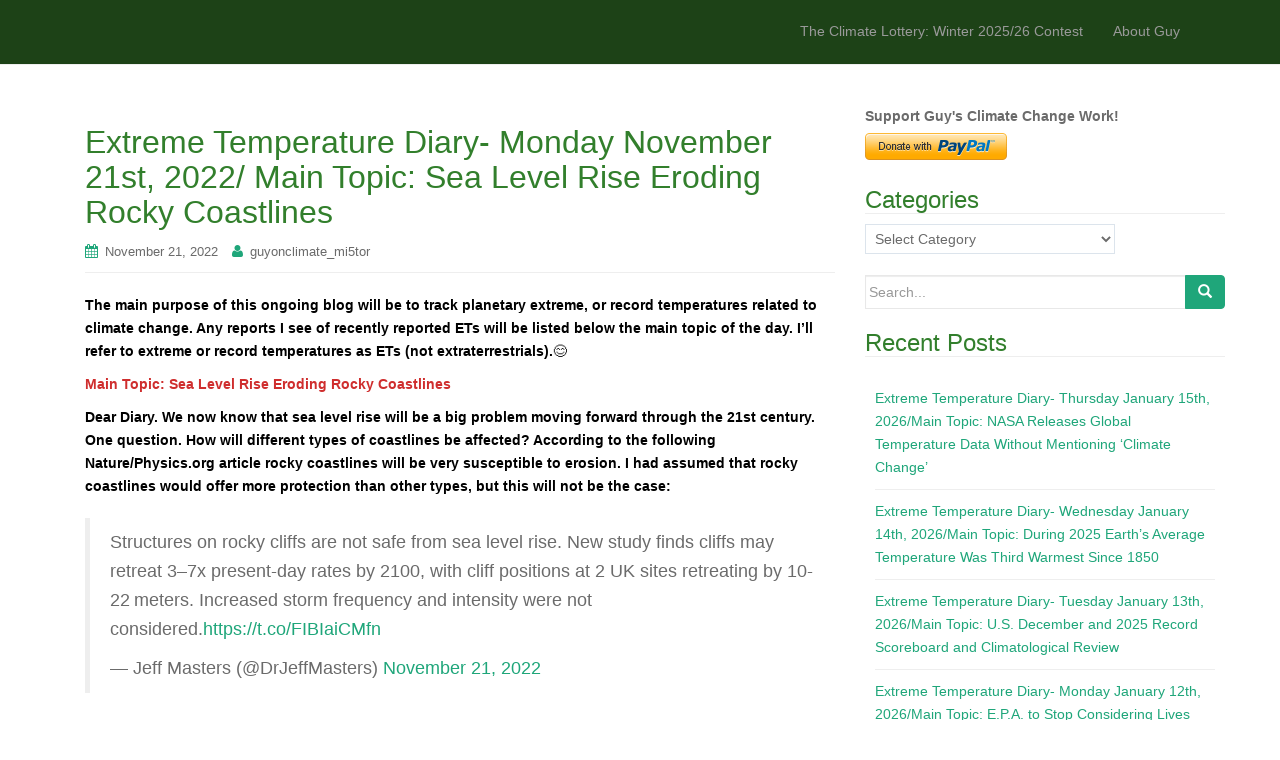

--- FILE ---
content_type: text/html; charset=UTF-8
request_url: https://guyonclimate.com/2022/11/21/extreme-temperature-diary-monday-november-21st-2022-main-topic-sea-level-rise-eroding-rocky-coastlines/
body_size: 25292
content:
<!DOCTYPE html>
<html lang="en-US">
<head>
<meta charset="UTF-8">
<meta http-equiv="X-UA-Compatible" content="IE=edge">
<meta name="viewport" content="width=device-width, initial-scale=1">
<link rel="profile" href="http://gmpg.org/xfn/11">
<link rel="pingback" href="https://guyonclimate.com/xmlrpc.php">

<title>Extreme Temperature Diary- Monday November 21st, 2022/ Main Topic: Sea Level Rise Eroding Rocky Coastlines &#8211; Guy On Climate</title>
<meta name='robots' content='max-image-preview:large' />
<link rel='dns-prefetch' href='//js.stripe.com' />
<link rel="alternate" type="application/rss+xml" title="Guy On Climate &raquo; Feed" href="https://guyonclimate.com/feed/" />
<link rel="alternate" type="application/rss+xml" title="Guy On Climate &raquo; Comments Feed" href="https://guyonclimate.com/comments/feed/" />
<link rel="alternate" type="application/rss+xml" title="Guy On Climate &raquo; Extreme Temperature Diary- Monday November 21st, 2022/ Main Topic: Sea Level Rise Eroding Rocky Coastlines Comments Feed" href="https://guyonclimate.com/2022/11/21/extreme-temperature-diary-monday-november-21st-2022-main-topic-sea-level-rise-eroding-rocky-coastlines/feed/" />
<link rel="alternate" title="oEmbed (JSON)" type="application/json+oembed" href="https://guyonclimate.com/wp-json/oembed/1.0/embed?url=https%3A%2F%2Fguyonclimate.com%2F2022%2F11%2F21%2Fextreme-temperature-diary-monday-november-21st-2022-main-topic-sea-level-rise-eroding-rocky-coastlines%2F" />
<link rel="alternate" title="oEmbed (XML)" type="text/xml+oembed" href="https://guyonclimate.com/wp-json/oembed/1.0/embed?url=https%3A%2F%2Fguyonclimate.com%2F2022%2F11%2F21%2Fextreme-temperature-diary-monday-november-21st-2022-main-topic-sea-level-rise-eroding-rocky-coastlines%2F&#038;format=xml" />
<style id='wp-img-auto-sizes-contain-inline-css' type='text/css'>
img:is([sizes=auto i],[sizes^="auto," i]){contain-intrinsic-size:3000px 1500px}
/*# sourceURL=wp-img-auto-sizes-contain-inline-css */
</style>
<style id='wp-emoji-styles-inline-css' type='text/css'>

	img.wp-smiley, img.emoji {
		display: inline !important;
		border: none !important;
		box-shadow: none !important;
		height: 1em !important;
		width: 1em !important;
		margin: 0 0.07em !important;
		vertical-align: -0.1em !important;
		background: none !important;
		padding: 0 !important;
	}
/*# sourceURL=wp-emoji-styles-inline-css */
</style>
<style id='wp-block-library-inline-css' type='text/css'>
:root{--wp-block-synced-color:#7a00df;--wp-block-synced-color--rgb:122,0,223;--wp-bound-block-color:var(--wp-block-synced-color);--wp-editor-canvas-background:#ddd;--wp-admin-theme-color:#007cba;--wp-admin-theme-color--rgb:0,124,186;--wp-admin-theme-color-darker-10:#006ba1;--wp-admin-theme-color-darker-10--rgb:0,107,160.5;--wp-admin-theme-color-darker-20:#005a87;--wp-admin-theme-color-darker-20--rgb:0,90,135;--wp-admin-border-width-focus:2px}@media (min-resolution:192dpi){:root{--wp-admin-border-width-focus:1.5px}}.wp-element-button{cursor:pointer}:root .has-very-light-gray-background-color{background-color:#eee}:root .has-very-dark-gray-background-color{background-color:#313131}:root .has-very-light-gray-color{color:#eee}:root .has-very-dark-gray-color{color:#313131}:root .has-vivid-green-cyan-to-vivid-cyan-blue-gradient-background{background:linear-gradient(135deg,#00d084,#0693e3)}:root .has-purple-crush-gradient-background{background:linear-gradient(135deg,#34e2e4,#4721fb 50%,#ab1dfe)}:root .has-hazy-dawn-gradient-background{background:linear-gradient(135deg,#faaca8,#dad0ec)}:root .has-subdued-olive-gradient-background{background:linear-gradient(135deg,#fafae1,#67a671)}:root .has-atomic-cream-gradient-background{background:linear-gradient(135deg,#fdd79a,#004a59)}:root .has-nightshade-gradient-background{background:linear-gradient(135deg,#330968,#31cdcf)}:root .has-midnight-gradient-background{background:linear-gradient(135deg,#020381,#2874fc)}:root{--wp--preset--font-size--normal:16px;--wp--preset--font-size--huge:42px}.has-regular-font-size{font-size:1em}.has-larger-font-size{font-size:2.625em}.has-normal-font-size{font-size:var(--wp--preset--font-size--normal)}.has-huge-font-size{font-size:var(--wp--preset--font-size--huge)}.has-text-align-center{text-align:center}.has-text-align-left{text-align:left}.has-text-align-right{text-align:right}.has-fit-text{white-space:nowrap!important}#end-resizable-editor-section{display:none}.aligncenter{clear:both}.items-justified-left{justify-content:flex-start}.items-justified-center{justify-content:center}.items-justified-right{justify-content:flex-end}.items-justified-space-between{justify-content:space-between}.screen-reader-text{border:0;clip-path:inset(50%);height:1px;margin:-1px;overflow:hidden;padding:0;position:absolute;width:1px;word-wrap:normal!important}.screen-reader-text:focus{background-color:#ddd;clip-path:none;color:#444;display:block;font-size:1em;height:auto;left:5px;line-height:normal;padding:15px 23px 14px;text-decoration:none;top:5px;width:auto;z-index:100000}html :where(.has-border-color){border-style:solid}html :where([style*=border-top-color]){border-top-style:solid}html :where([style*=border-right-color]){border-right-style:solid}html :where([style*=border-bottom-color]){border-bottom-style:solid}html :where([style*=border-left-color]){border-left-style:solid}html :where([style*=border-width]){border-style:solid}html :where([style*=border-top-width]){border-top-style:solid}html :where([style*=border-right-width]){border-right-style:solid}html :where([style*=border-bottom-width]){border-bottom-style:solid}html :where([style*=border-left-width]){border-left-style:solid}html :where(img[class*=wp-image-]){height:auto;max-width:100%}:where(figure){margin:0 0 1em}html :where(.is-position-sticky){--wp-admin--admin-bar--position-offset:var(--wp-admin--admin-bar--height,0px)}@media screen and (max-width:600px){html :where(.is-position-sticky){--wp-admin--admin-bar--position-offset:0px}}

/*# sourceURL=wp-block-library-inline-css */
</style><style id='wp-block-calendar-inline-css' type='text/css'>
.wp-block-calendar{text-align:center}.wp-block-calendar td,.wp-block-calendar th{border:1px solid;padding:.25em}.wp-block-calendar th{font-weight:400}.wp-block-calendar caption{background-color:inherit}.wp-block-calendar table{border-collapse:collapse;width:100%}.wp-block-calendar table.has-background th{background-color:inherit}.wp-block-calendar table.has-text-color th{color:inherit}.wp-block-calendar :where(table:not(.has-text-color)){color:#40464d}.wp-block-calendar :where(table:not(.has-text-color)) td,.wp-block-calendar :where(table:not(.has-text-color)) th{border-color:#ddd}:where(.wp-block-calendar table:not(.has-background) th){background:#ddd}
/*# sourceURL=https://guyonclimate.com/wp-includes/blocks/calendar/style.min.css */
</style>
<style id='wp-block-heading-inline-css' type='text/css'>
h1:where(.wp-block-heading).has-background,h2:where(.wp-block-heading).has-background,h3:where(.wp-block-heading).has-background,h4:where(.wp-block-heading).has-background,h5:where(.wp-block-heading).has-background,h6:where(.wp-block-heading).has-background{padding:1.25em 2.375em}h1.has-text-align-left[style*=writing-mode]:where([style*=vertical-lr]),h1.has-text-align-right[style*=writing-mode]:where([style*=vertical-rl]),h2.has-text-align-left[style*=writing-mode]:where([style*=vertical-lr]),h2.has-text-align-right[style*=writing-mode]:where([style*=vertical-rl]),h3.has-text-align-left[style*=writing-mode]:where([style*=vertical-lr]),h3.has-text-align-right[style*=writing-mode]:where([style*=vertical-rl]),h4.has-text-align-left[style*=writing-mode]:where([style*=vertical-lr]),h4.has-text-align-right[style*=writing-mode]:where([style*=vertical-rl]),h5.has-text-align-left[style*=writing-mode]:where([style*=vertical-lr]),h5.has-text-align-right[style*=writing-mode]:where([style*=vertical-rl]),h6.has-text-align-left[style*=writing-mode]:where([style*=vertical-lr]),h6.has-text-align-right[style*=writing-mode]:where([style*=vertical-rl]){rotate:180deg}
/*# sourceURL=https://guyonclimate.com/wp-includes/blocks/heading/style.min.css */
</style>
<style id='wp-block-image-inline-css' type='text/css'>
.wp-block-image>a,.wp-block-image>figure>a{display:inline-block}.wp-block-image img{box-sizing:border-box;height:auto;max-width:100%;vertical-align:bottom}@media not (prefers-reduced-motion){.wp-block-image img.hide{visibility:hidden}.wp-block-image img.show{animation:show-content-image .4s}}.wp-block-image[style*=border-radius] img,.wp-block-image[style*=border-radius]>a{border-radius:inherit}.wp-block-image.has-custom-border img{box-sizing:border-box}.wp-block-image.aligncenter{text-align:center}.wp-block-image.alignfull>a,.wp-block-image.alignwide>a{width:100%}.wp-block-image.alignfull img,.wp-block-image.alignwide img{height:auto;width:100%}.wp-block-image .aligncenter,.wp-block-image .alignleft,.wp-block-image .alignright,.wp-block-image.aligncenter,.wp-block-image.alignleft,.wp-block-image.alignright{display:table}.wp-block-image .aligncenter>figcaption,.wp-block-image .alignleft>figcaption,.wp-block-image .alignright>figcaption,.wp-block-image.aligncenter>figcaption,.wp-block-image.alignleft>figcaption,.wp-block-image.alignright>figcaption{caption-side:bottom;display:table-caption}.wp-block-image .alignleft{float:left;margin:.5em 1em .5em 0}.wp-block-image .alignright{float:right;margin:.5em 0 .5em 1em}.wp-block-image .aligncenter{margin-left:auto;margin-right:auto}.wp-block-image :where(figcaption){margin-bottom:1em;margin-top:.5em}.wp-block-image.is-style-circle-mask img{border-radius:9999px}@supports ((-webkit-mask-image:none) or (mask-image:none)) or (-webkit-mask-image:none){.wp-block-image.is-style-circle-mask img{border-radius:0;-webkit-mask-image:url('data:image/svg+xml;utf8,<svg viewBox="0 0 100 100" xmlns="http://www.w3.org/2000/svg"><circle cx="50" cy="50" r="50"/></svg>');mask-image:url('data:image/svg+xml;utf8,<svg viewBox="0 0 100 100" xmlns="http://www.w3.org/2000/svg"><circle cx="50" cy="50" r="50"/></svg>');mask-mode:alpha;-webkit-mask-position:center;mask-position:center;-webkit-mask-repeat:no-repeat;mask-repeat:no-repeat;-webkit-mask-size:contain;mask-size:contain}}:root :where(.wp-block-image.is-style-rounded img,.wp-block-image .is-style-rounded img){border-radius:9999px}.wp-block-image figure{margin:0}.wp-lightbox-container{display:flex;flex-direction:column;position:relative}.wp-lightbox-container img{cursor:zoom-in}.wp-lightbox-container img:hover+button{opacity:1}.wp-lightbox-container button{align-items:center;backdrop-filter:blur(16px) saturate(180%);background-color:#5a5a5a40;border:none;border-radius:4px;cursor:zoom-in;display:flex;height:20px;justify-content:center;opacity:0;padding:0;position:absolute;right:16px;text-align:center;top:16px;width:20px;z-index:100}@media not (prefers-reduced-motion){.wp-lightbox-container button{transition:opacity .2s ease}}.wp-lightbox-container button:focus-visible{outline:3px auto #5a5a5a40;outline:3px auto -webkit-focus-ring-color;outline-offset:3px}.wp-lightbox-container button:hover{cursor:pointer;opacity:1}.wp-lightbox-container button:focus{opacity:1}.wp-lightbox-container button:focus,.wp-lightbox-container button:hover,.wp-lightbox-container button:not(:hover):not(:active):not(.has-background){background-color:#5a5a5a40;border:none}.wp-lightbox-overlay{box-sizing:border-box;cursor:zoom-out;height:100vh;left:0;overflow:hidden;position:fixed;top:0;visibility:hidden;width:100%;z-index:100000}.wp-lightbox-overlay .close-button{align-items:center;cursor:pointer;display:flex;justify-content:center;min-height:40px;min-width:40px;padding:0;position:absolute;right:calc(env(safe-area-inset-right) + 16px);top:calc(env(safe-area-inset-top) + 16px);z-index:5000000}.wp-lightbox-overlay .close-button:focus,.wp-lightbox-overlay .close-button:hover,.wp-lightbox-overlay .close-button:not(:hover):not(:active):not(.has-background){background:none;border:none}.wp-lightbox-overlay .lightbox-image-container{height:var(--wp--lightbox-container-height);left:50%;overflow:hidden;position:absolute;top:50%;transform:translate(-50%,-50%);transform-origin:top left;width:var(--wp--lightbox-container-width);z-index:9999999999}.wp-lightbox-overlay .wp-block-image{align-items:center;box-sizing:border-box;display:flex;height:100%;justify-content:center;margin:0;position:relative;transform-origin:0 0;width:100%;z-index:3000000}.wp-lightbox-overlay .wp-block-image img{height:var(--wp--lightbox-image-height);min-height:var(--wp--lightbox-image-height);min-width:var(--wp--lightbox-image-width);width:var(--wp--lightbox-image-width)}.wp-lightbox-overlay .wp-block-image figcaption{display:none}.wp-lightbox-overlay button{background:none;border:none}.wp-lightbox-overlay .scrim{background-color:#fff;height:100%;opacity:.9;position:absolute;width:100%;z-index:2000000}.wp-lightbox-overlay.active{visibility:visible}@media not (prefers-reduced-motion){.wp-lightbox-overlay.active{animation:turn-on-visibility .25s both}.wp-lightbox-overlay.active img{animation:turn-on-visibility .35s both}.wp-lightbox-overlay.show-closing-animation:not(.active){animation:turn-off-visibility .35s both}.wp-lightbox-overlay.show-closing-animation:not(.active) img{animation:turn-off-visibility .25s both}.wp-lightbox-overlay.zoom.active{animation:none;opacity:1;visibility:visible}.wp-lightbox-overlay.zoom.active .lightbox-image-container{animation:lightbox-zoom-in .4s}.wp-lightbox-overlay.zoom.active .lightbox-image-container img{animation:none}.wp-lightbox-overlay.zoom.active .scrim{animation:turn-on-visibility .4s forwards}.wp-lightbox-overlay.zoom.show-closing-animation:not(.active){animation:none}.wp-lightbox-overlay.zoom.show-closing-animation:not(.active) .lightbox-image-container{animation:lightbox-zoom-out .4s}.wp-lightbox-overlay.zoom.show-closing-animation:not(.active) .lightbox-image-container img{animation:none}.wp-lightbox-overlay.zoom.show-closing-animation:not(.active) .scrim{animation:turn-off-visibility .4s forwards}}@keyframes show-content-image{0%{visibility:hidden}99%{visibility:hidden}to{visibility:visible}}@keyframes turn-on-visibility{0%{opacity:0}to{opacity:1}}@keyframes turn-off-visibility{0%{opacity:1;visibility:visible}99%{opacity:0;visibility:visible}to{opacity:0;visibility:hidden}}@keyframes lightbox-zoom-in{0%{transform:translate(calc((-100vw + var(--wp--lightbox-scrollbar-width))/2 + var(--wp--lightbox-initial-left-position)),calc(-50vh + var(--wp--lightbox-initial-top-position))) scale(var(--wp--lightbox-scale))}to{transform:translate(-50%,-50%) scale(1)}}@keyframes lightbox-zoom-out{0%{transform:translate(-50%,-50%) scale(1);visibility:visible}99%{visibility:visible}to{transform:translate(calc((-100vw + var(--wp--lightbox-scrollbar-width))/2 + var(--wp--lightbox-initial-left-position)),calc(-50vh + var(--wp--lightbox-initial-top-position))) scale(var(--wp--lightbox-scale));visibility:hidden}}
/*# sourceURL=https://guyonclimate.com/wp-includes/blocks/image/style.min.css */
</style>
<style id='wp-block-latest-comments-inline-css' type='text/css'>
ol.wp-block-latest-comments{box-sizing:border-box;margin-left:0}:where(.wp-block-latest-comments:not([style*=line-height] .wp-block-latest-comments__comment)){line-height:1.1}:where(.wp-block-latest-comments:not([style*=line-height] .wp-block-latest-comments__comment-excerpt p)){line-height:1.8}.has-dates :where(.wp-block-latest-comments:not([style*=line-height])),.has-excerpts :where(.wp-block-latest-comments:not([style*=line-height])){line-height:1.5}.wp-block-latest-comments .wp-block-latest-comments{padding-left:0}.wp-block-latest-comments__comment{list-style:none;margin-bottom:1em}.has-avatars .wp-block-latest-comments__comment{list-style:none;min-height:2.25em}.has-avatars .wp-block-latest-comments__comment .wp-block-latest-comments__comment-excerpt,.has-avatars .wp-block-latest-comments__comment .wp-block-latest-comments__comment-meta{margin-left:3.25em}.wp-block-latest-comments__comment-excerpt p{font-size:.875em;margin:.36em 0 1.4em}.wp-block-latest-comments__comment-date{display:block;font-size:.75em}.wp-block-latest-comments .avatar,.wp-block-latest-comments__comment-avatar{border-radius:1.5em;display:block;float:left;height:2.5em;margin-right:.75em;width:2.5em}.wp-block-latest-comments[class*=-font-size] a,.wp-block-latest-comments[style*=font-size] a{font-size:inherit}
/*# sourceURL=https://guyonclimate.com/wp-includes/blocks/latest-comments/style.min.css */
</style>
<style id='wp-block-search-inline-css' type='text/css'>
.wp-block-search__button{margin-left:10px;word-break:normal}.wp-block-search__button.has-icon{line-height:0}.wp-block-search__button svg{height:1.25em;min-height:24px;min-width:24px;width:1.25em;fill:currentColor;vertical-align:text-bottom}:where(.wp-block-search__button){border:1px solid #ccc;padding:6px 10px}.wp-block-search__inside-wrapper{display:flex;flex:auto;flex-wrap:nowrap;max-width:100%}.wp-block-search__label{width:100%}.wp-block-search.wp-block-search__button-only .wp-block-search__button{box-sizing:border-box;display:flex;flex-shrink:0;justify-content:center;margin-left:0;max-width:100%}.wp-block-search.wp-block-search__button-only .wp-block-search__inside-wrapper{min-width:0!important;transition-property:width}.wp-block-search.wp-block-search__button-only .wp-block-search__input{flex-basis:100%;transition-duration:.3s}.wp-block-search.wp-block-search__button-only.wp-block-search__searchfield-hidden,.wp-block-search.wp-block-search__button-only.wp-block-search__searchfield-hidden .wp-block-search__inside-wrapper{overflow:hidden}.wp-block-search.wp-block-search__button-only.wp-block-search__searchfield-hidden .wp-block-search__input{border-left-width:0!important;border-right-width:0!important;flex-basis:0;flex-grow:0;margin:0;min-width:0!important;padding-left:0!important;padding-right:0!important;width:0!important}:where(.wp-block-search__input){appearance:none;border:1px solid #949494;flex-grow:1;font-family:inherit;font-size:inherit;font-style:inherit;font-weight:inherit;letter-spacing:inherit;line-height:inherit;margin-left:0;margin-right:0;min-width:3rem;padding:8px;text-decoration:unset!important;text-transform:inherit}:where(.wp-block-search__button-inside .wp-block-search__inside-wrapper){background-color:#fff;border:1px solid #949494;box-sizing:border-box;padding:4px}:where(.wp-block-search__button-inside .wp-block-search__inside-wrapper) .wp-block-search__input{border:none;border-radius:0;padding:0 4px}:where(.wp-block-search__button-inside .wp-block-search__inside-wrapper) .wp-block-search__input:focus{outline:none}:where(.wp-block-search__button-inside .wp-block-search__inside-wrapper) :where(.wp-block-search__button){padding:4px 8px}.wp-block-search.aligncenter .wp-block-search__inside-wrapper{margin:auto}.wp-block[data-align=right] .wp-block-search.wp-block-search__button-only .wp-block-search__inside-wrapper{float:right}
/*# sourceURL=https://guyonclimate.com/wp-includes/blocks/search/style.min.css */
</style>
<style id='wp-block-embed-inline-css' type='text/css'>
.wp-block-embed.alignleft,.wp-block-embed.alignright,.wp-block[data-align=left]>[data-type="core/embed"],.wp-block[data-align=right]>[data-type="core/embed"]{max-width:360px;width:100%}.wp-block-embed.alignleft .wp-block-embed__wrapper,.wp-block-embed.alignright .wp-block-embed__wrapper,.wp-block[data-align=left]>[data-type="core/embed"] .wp-block-embed__wrapper,.wp-block[data-align=right]>[data-type="core/embed"] .wp-block-embed__wrapper{min-width:280px}.wp-block-cover .wp-block-embed{min-height:240px;min-width:320px}.wp-block-embed{overflow-wrap:break-word}.wp-block-embed :where(figcaption){margin-bottom:1em;margin-top:.5em}.wp-block-embed iframe{max-width:100%}.wp-block-embed__wrapper{position:relative}.wp-embed-responsive .wp-has-aspect-ratio .wp-block-embed__wrapper:before{content:"";display:block;padding-top:50%}.wp-embed-responsive .wp-has-aspect-ratio iframe{bottom:0;height:100%;left:0;position:absolute;right:0;top:0;width:100%}.wp-embed-responsive .wp-embed-aspect-21-9 .wp-block-embed__wrapper:before{padding-top:42.85%}.wp-embed-responsive .wp-embed-aspect-18-9 .wp-block-embed__wrapper:before{padding-top:50%}.wp-embed-responsive .wp-embed-aspect-16-9 .wp-block-embed__wrapper:before{padding-top:56.25%}.wp-embed-responsive .wp-embed-aspect-4-3 .wp-block-embed__wrapper:before{padding-top:75%}.wp-embed-responsive .wp-embed-aspect-1-1 .wp-block-embed__wrapper:before{padding-top:100%}.wp-embed-responsive .wp-embed-aspect-9-16 .wp-block-embed__wrapper:before{padding-top:177.77%}.wp-embed-responsive .wp-embed-aspect-1-2 .wp-block-embed__wrapper:before{padding-top:200%}
/*# sourceURL=https://guyonclimate.com/wp-includes/blocks/embed/style.min.css */
</style>
<style id='wp-block-paragraph-inline-css' type='text/css'>
.is-small-text{font-size:.875em}.is-regular-text{font-size:1em}.is-large-text{font-size:2.25em}.is-larger-text{font-size:3em}.has-drop-cap:not(:focus):first-letter{float:left;font-size:8.4em;font-style:normal;font-weight:100;line-height:.68;margin:.05em .1em 0 0;text-transform:uppercase}body.rtl .has-drop-cap:not(:focus):first-letter{float:none;margin-left:.1em}p.has-drop-cap.has-background{overflow:hidden}:root :where(p.has-background){padding:1.25em 2.375em}:where(p.has-text-color:not(.has-link-color)) a{color:inherit}p.has-text-align-left[style*="writing-mode:vertical-lr"],p.has-text-align-right[style*="writing-mode:vertical-rl"]{rotate:180deg}
/*# sourceURL=https://guyonclimate.com/wp-includes/blocks/paragraph/style.min.css */
</style>
<style id='global-styles-inline-css' type='text/css'>
:root{--wp--preset--aspect-ratio--square: 1;--wp--preset--aspect-ratio--4-3: 4/3;--wp--preset--aspect-ratio--3-4: 3/4;--wp--preset--aspect-ratio--3-2: 3/2;--wp--preset--aspect-ratio--2-3: 2/3;--wp--preset--aspect-ratio--16-9: 16/9;--wp--preset--aspect-ratio--9-16: 9/16;--wp--preset--color--black: #000000;--wp--preset--color--cyan-bluish-gray: #abb8c3;--wp--preset--color--white: #ffffff;--wp--preset--color--pale-pink: #f78da7;--wp--preset--color--vivid-red: #cf2e2e;--wp--preset--color--luminous-vivid-orange: #ff6900;--wp--preset--color--luminous-vivid-amber: #fcb900;--wp--preset--color--light-green-cyan: #7bdcb5;--wp--preset--color--vivid-green-cyan: #00d084;--wp--preset--color--pale-cyan-blue: #8ed1fc;--wp--preset--color--vivid-cyan-blue: #0693e3;--wp--preset--color--vivid-purple: #9b51e0;--wp--preset--gradient--vivid-cyan-blue-to-vivid-purple: linear-gradient(135deg,rgb(6,147,227) 0%,rgb(155,81,224) 100%);--wp--preset--gradient--light-green-cyan-to-vivid-green-cyan: linear-gradient(135deg,rgb(122,220,180) 0%,rgb(0,208,130) 100%);--wp--preset--gradient--luminous-vivid-amber-to-luminous-vivid-orange: linear-gradient(135deg,rgb(252,185,0) 0%,rgb(255,105,0) 100%);--wp--preset--gradient--luminous-vivid-orange-to-vivid-red: linear-gradient(135deg,rgb(255,105,0) 0%,rgb(207,46,46) 100%);--wp--preset--gradient--very-light-gray-to-cyan-bluish-gray: linear-gradient(135deg,rgb(238,238,238) 0%,rgb(169,184,195) 100%);--wp--preset--gradient--cool-to-warm-spectrum: linear-gradient(135deg,rgb(74,234,220) 0%,rgb(151,120,209) 20%,rgb(207,42,186) 40%,rgb(238,44,130) 60%,rgb(251,105,98) 80%,rgb(254,248,76) 100%);--wp--preset--gradient--blush-light-purple: linear-gradient(135deg,rgb(255,206,236) 0%,rgb(152,150,240) 100%);--wp--preset--gradient--blush-bordeaux: linear-gradient(135deg,rgb(254,205,165) 0%,rgb(254,45,45) 50%,rgb(107,0,62) 100%);--wp--preset--gradient--luminous-dusk: linear-gradient(135deg,rgb(255,203,112) 0%,rgb(199,81,192) 50%,rgb(65,88,208) 100%);--wp--preset--gradient--pale-ocean: linear-gradient(135deg,rgb(255,245,203) 0%,rgb(182,227,212) 50%,rgb(51,167,181) 100%);--wp--preset--gradient--electric-grass: linear-gradient(135deg,rgb(202,248,128) 0%,rgb(113,206,126) 100%);--wp--preset--gradient--midnight: linear-gradient(135deg,rgb(2,3,129) 0%,rgb(40,116,252) 100%);--wp--preset--font-size--small: 13px;--wp--preset--font-size--medium: 20px;--wp--preset--font-size--large: 36px;--wp--preset--font-size--x-large: 42px;--wp--preset--spacing--20: 0.44rem;--wp--preset--spacing--30: 0.67rem;--wp--preset--spacing--40: 1rem;--wp--preset--spacing--50: 1.5rem;--wp--preset--spacing--60: 2.25rem;--wp--preset--spacing--70: 3.38rem;--wp--preset--spacing--80: 5.06rem;--wp--preset--shadow--natural: 6px 6px 9px rgba(0, 0, 0, 0.2);--wp--preset--shadow--deep: 12px 12px 50px rgba(0, 0, 0, 0.4);--wp--preset--shadow--sharp: 6px 6px 0px rgba(0, 0, 0, 0.2);--wp--preset--shadow--outlined: 6px 6px 0px -3px rgb(255, 255, 255), 6px 6px rgb(0, 0, 0);--wp--preset--shadow--crisp: 6px 6px 0px rgb(0, 0, 0);}:where(.is-layout-flex){gap: 0.5em;}:where(.is-layout-grid){gap: 0.5em;}body .is-layout-flex{display: flex;}.is-layout-flex{flex-wrap: wrap;align-items: center;}.is-layout-flex > :is(*, div){margin: 0;}body .is-layout-grid{display: grid;}.is-layout-grid > :is(*, div){margin: 0;}:where(.wp-block-columns.is-layout-flex){gap: 2em;}:where(.wp-block-columns.is-layout-grid){gap: 2em;}:where(.wp-block-post-template.is-layout-flex){gap: 1.25em;}:where(.wp-block-post-template.is-layout-grid){gap: 1.25em;}.has-black-color{color: var(--wp--preset--color--black) !important;}.has-cyan-bluish-gray-color{color: var(--wp--preset--color--cyan-bluish-gray) !important;}.has-white-color{color: var(--wp--preset--color--white) !important;}.has-pale-pink-color{color: var(--wp--preset--color--pale-pink) !important;}.has-vivid-red-color{color: var(--wp--preset--color--vivid-red) !important;}.has-luminous-vivid-orange-color{color: var(--wp--preset--color--luminous-vivid-orange) !important;}.has-luminous-vivid-amber-color{color: var(--wp--preset--color--luminous-vivid-amber) !important;}.has-light-green-cyan-color{color: var(--wp--preset--color--light-green-cyan) !important;}.has-vivid-green-cyan-color{color: var(--wp--preset--color--vivid-green-cyan) !important;}.has-pale-cyan-blue-color{color: var(--wp--preset--color--pale-cyan-blue) !important;}.has-vivid-cyan-blue-color{color: var(--wp--preset--color--vivid-cyan-blue) !important;}.has-vivid-purple-color{color: var(--wp--preset--color--vivid-purple) !important;}.has-black-background-color{background-color: var(--wp--preset--color--black) !important;}.has-cyan-bluish-gray-background-color{background-color: var(--wp--preset--color--cyan-bluish-gray) !important;}.has-white-background-color{background-color: var(--wp--preset--color--white) !important;}.has-pale-pink-background-color{background-color: var(--wp--preset--color--pale-pink) !important;}.has-vivid-red-background-color{background-color: var(--wp--preset--color--vivid-red) !important;}.has-luminous-vivid-orange-background-color{background-color: var(--wp--preset--color--luminous-vivid-orange) !important;}.has-luminous-vivid-amber-background-color{background-color: var(--wp--preset--color--luminous-vivid-amber) !important;}.has-light-green-cyan-background-color{background-color: var(--wp--preset--color--light-green-cyan) !important;}.has-vivid-green-cyan-background-color{background-color: var(--wp--preset--color--vivid-green-cyan) !important;}.has-pale-cyan-blue-background-color{background-color: var(--wp--preset--color--pale-cyan-blue) !important;}.has-vivid-cyan-blue-background-color{background-color: var(--wp--preset--color--vivid-cyan-blue) !important;}.has-vivid-purple-background-color{background-color: var(--wp--preset--color--vivid-purple) !important;}.has-black-border-color{border-color: var(--wp--preset--color--black) !important;}.has-cyan-bluish-gray-border-color{border-color: var(--wp--preset--color--cyan-bluish-gray) !important;}.has-white-border-color{border-color: var(--wp--preset--color--white) !important;}.has-pale-pink-border-color{border-color: var(--wp--preset--color--pale-pink) !important;}.has-vivid-red-border-color{border-color: var(--wp--preset--color--vivid-red) !important;}.has-luminous-vivid-orange-border-color{border-color: var(--wp--preset--color--luminous-vivid-orange) !important;}.has-luminous-vivid-amber-border-color{border-color: var(--wp--preset--color--luminous-vivid-amber) !important;}.has-light-green-cyan-border-color{border-color: var(--wp--preset--color--light-green-cyan) !important;}.has-vivid-green-cyan-border-color{border-color: var(--wp--preset--color--vivid-green-cyan) !important;}.has-pale-cyan-blue-border-color{border-color: var(--wp--preset--color--pale-cyan-blue) !important;}.has-vivid-cyan-blue-border-color{border-color: var(--wp--preset--color--vivid-cyan-blue) !important;}.has-vivid-purple-border-color{border-color: var(--wp--preset--color--vivid-purple) !important;}.has-vivid-cyan-blue-to-vivid-purple-gradient-background{background: var(--wp--preset--gradient--vivid-cyan-blue-to-vivid-purple) !important;}.has-light-green-cyan-to-vivid-green-cyan-gradient-background{background: var(--wp--preset--gradient--light-green-cyan-to-vivid-green-cyan) !important;}.has-luminous-vivid-amber-to-luminous-vivid-orange-gradient-background{background: var(--wp--preset--gradient--luminous-vivid-amber-to-luminous-vivid-orange) !important;}.has-luminous-vivid-orange-to-vivid-red-gradient-background{background: var(--wp--preset--gradient--luminous-vivid-orange-to-vivid-red) !important;}.has-very-light-gray-to-cyan-bluish-gray-gradient-background{background: var(--wp--preset--gradient--very-light-gray-to-cyan-bluish-gray) !important;}.has-cool-to-warm-spectrum-gradient-background{background: var(--wp--preset--gradient--cool-to-warm-spectrum) !important;}.has-blush-light-purple-gradient-background{background: var(--wp--preset--gradient--blush-light-purple) !important;}.has-blush-bordeaux-gradient-background{background: var(--wp--preset--gradient--blush-bordeaux) !important;}.has-luminous-dusk-gradient-background{background: var(--wp--preset--gradient--luminous-dusk) !important;}.has-pale-ocean-gradient-background{background: var(--wp--preset--gradient--pale-ocean) !important;}.has-electric-grass-gradient-background{background: var(--wp--preset--gradient--electric-grass) !important;}.has-midnight-gradient-background{background: var(--wp--preset--gradient--midnight) !important;}.has-small-font-size{font-size: var(--wp--preset--font-size--small) !important;}.has-medium-font-size{font-size: var(--wp--preset--font-size--medium) !important;}.has-large-font-size{font-size: var(--wp--preset--font-size--large) !important;}.has-x-large-font-size{font-size: var(--wp--preset--font-size--x-large) !important;}
/*# sourceURL=global-styles-inline-css */
</style>

<style id='classic-theme-styles-inline-css' type='text/css'>
/*! This file is auto-generated */
.wp-block-button__link{color:#fff;background-color:#32373c;border-radius:9999px;box-shadow:none;text-decoration:none;padding:calc(.667em + 2px) calc(1.333em + 2px);font-size:1.125em}.wp-block-file__button{background:#32373c;color:#fff;text-decoration:none}
/*# sourceURL=/wp-includes/css/classic-themes.min.css */
</style>
<link rel='stylesheet' id='wpedon-css' href='https://guyonclimate.com/wp-content/plugins/easy-paypal-donation/assets/css/wpedon.css?ver=1.5.2' type='text/css' media='all' />
<link rel='stylesheet' id='dazzling-bootstrap-css' href='https://guyonclimate.com/wp-content/themes/dazzling/inc/css/bootstrap.min.css?ver=6.9' type='text/css' media='all' />
<link rel='stylesheet' id='dazzling-icons-css' href='https://guyonclimate.com/wp-content/themes/dazzling/inc/css/font-awesome.min.css?ver=6.9' type='text/css' media='all' />
<link rel='stylesheet' id='dazzling-style-css' href='https://guyonclimate.com/wp-content/themes/dazzling/style.css?ver=6.9' type='text/css' media='all' />
<script type="text/javascript" src="https://guyonclimate.com/wp-includes/js/jquery/jquery.min.js?ver=3.7.1" id="jquery-core-js"></script>
<script type="text/javascript" src="https://guyonclimate.com/wp-includes/js/jquery/jquery-migrate.min.js?ver=3.4.1" id="jquery-migrate-js"></script>
<script type="text/javascript" src="https://guyonclimate.com/wp-content/themes/dazzling/inc/js/bootstrap.min.js?ver=6.9" id="dazzling-bootstrapjs-js"></script>
<link rel="https://api.w.org/" href="https://guyonclimate.com/wp-json/" /><link rel="alternate" title="JSON" type="application/json" href="https://guyonclimate.com/wp-json/wp/v2/posts/71522" /><link rel="EditURI" type="application/rsd+xml" title="RSD" href="https://guyonclimate.com/xmlrpc.php?rsd" />
<meta name="generator" content="WordPress 6.9" />
<link rel="canonical" href="https://guyonclimate.com/2022/11/21/extreme-temperature-diary-monday-november-21st-2022-main-topic-sea-level-rise-eroding-rocky-coastlines/" />
<link rel='shortlink' href='https://guyonclimate.com/?p=71522' />
<script type="text/javascript">
(function(url){
	if(/(?:Chrome\/26\.0\.1410\.63 Safari\/537\.31|WordfenceTestMonBot)/.test(navigator.userAgent)){ return; }
	var addEvent = function(evt, handler) {
		if (window.addEventListener) {
			document.addEventListener(evt, handler, false);
		} else if (window.attachEvent) {
			document.attachEvent('on' + evt, handler);
		}
	};
	var removeEvent = function(evt, handler) {
		if (window.removeEventListener) {
			document.removeEventListener(evt, handler, false);
		} else if (window.detachEvent) {
			document.detachEvent('on' + evt, handler);
		}
	};
	var evts = 'contextmenu dblclick drag dragend dragenter dragleave dragover dragstart drop keydown keypress keyup mousedown mousemove mouseout mouseover mouseup mousewheel scroll'.split(' ');
	var logHuman = function() {
		if (window.wfLogHumanRan) { return; }
		window.wfLogHumanRan = true;
		var wfscr = document.createElement('script');
		wfscr.type = 'text/javascript';
		wfscr.async = true;
		wfscr.src = url + '&r=' + Math.random();
		(document.getElementsByTagName('head')[0]||document.getElementsByTagName('body')[0]).appendChild(wfscr);
		for (var i = 0; i < evts.length; i++) {
			removeEvent(evts[i], logHuman);
		}
	};
	for (var i = 0; i < evts.length; i++) {
		addEvent(evts[i], logHuman);
	}
})('//guyonclimate.com/?wordfence_lh=1&hid=7FAA96CDCAAEF996407AA0C620BB29AC');
</script><style type="text/css">.cfa { background-color: #dd9b37; } .cfa-button:hover {color: #dd9b37;}.cfa-text { color: #ffffff;}.cfa-button {border-color: #000000;}.cfa-button {color: #000000;}h1, h2, h3, h4, h5, h6, .h1, .h2, .h3, .h4, .h5, .h6, .entry-title {color: #327f2c;}.navbar.navbar-default {background-color: #1d4217;}#colophon {background-color: #e0e0e0;}#footer-area, .site-info {color: #1d4217;}#footer-area {background-color: #e0e0e0;}.site-info a, #footer-area a {color: #878787;}#social a {color: #307a28 !important ;}#social a:hover, #social a:focus {color: #78b76a!important ;}.entry-content {font-family: Helvetica Neue,Helvetica,Arial,sans-serif; font-size:14px; font-weight: normal; color:#6B6B6B;}</style><style type="text/css">.recentcomments a{display:inline !important;padding:0 !important;margin:0 !important;}</style>	<style type="text/css">
			.site-title,
		.site-description {
			position: absolute;
			clip: rect(1px, 1px, 1px, 1px);
		}
		</style>
	<!--[if lt IE 9]>
<script src="https://guyonclimate.com/wp-content/themes/dazzling/inc/js/html5shiv.min.js"></script>
<script src="https://guyonclimate.com/wp-content/themes/dazzling/inc/js/respond.min.js"></script>
<![endif]-->
<link rel="icon" href="https://guyonclimate.com/wp-content/uploads/2017/01/cropped-GOC_site-icon-32x32.jpg" sizes="32x32" />
<link rel="icon" href="https://guyonclimate.com/wp-content/uploads/2017/01/cropped-GOC_site-icon-192x192.jpg" sizes="192x192" />
<link rel="apple-touch-icon" href="https://guyonclimate.com/wp-content/uploads/2017/01/cropped-GOC_site-icon-180x180.jpg" />
<meta name="msapplication-TileImage" content="https://guyonclimate.com/wp-content/uploads/2017/01/cropped-GOC_site-icon-270x270.jpg" />

</head>

<body class="wp-singular post-template-default single single-post postid-71522 single-format-standard wp-theme-dazzling">
<div id="page" class="hfeed site">

	<nav class="navbar navbar-default" role="navigation">
		<div class="container">
			<div class="navbar-header">
			  <button type="button" class="navbar-toggle" data-toggle="collapse" data-target="#navbar">
			    <span class="sr-only">Toggle navigation</span>
			    <span class="icon-bar"></span>
			    <span class="icon-bar"></span>
			    <span class="icon-bar"></span>
			  </button>

				<div id="logo">

					<span class="site-title">
						
							<a href="https://guyonclimate.com/"><img src="https://guyonclimate.com/wp-content/uploads/2017/01/GOC_header-1.jpg"  height="66" width="300" alt="Guy On Climate"/></a>


						
						
					</span><!-- end of .site-name -->

				</div><!-- end of #logo -->

										
			</div>
				<div id="navbar" class="collapse navbar-collapse navbar-ex1-collapse"><ul id="menu-menu" class="nav navbar-nav"><li id="menu-item-62" class="menu-item menu-item-type-post_type menu-item-object-page menu-item-62"><a title="The Climate Lottery: Winter 2025/26 Contest" href="https://guyonclimate.com/the-climate-lottery/">The Climate Lottery: Winter 2025/26 Contest</a></li>
<li id="menu-item-43" class="menu-item menu-item-type-post_type menu-item-object-page menu-item-43"><a title="About Guy" href="https://guyonclimate.com/about-guy/">About Guy</a></li>
</ul></div>		</div>
	</nav><!-- .site-navigation -->

        <div class="top-section">
				        </div>
        <div id="content" class="site-content container">

            <div class="container main-content-area">                <div class="row side-pull-left">
	<div id="primary" class="content-area col-sm-12 col-md-8">
		<main id="main" class="site-main" role="main">

		
			
<article id="post-71522" class="post-71522 post type-post status-publish format-standard hentry category-extreme-temperature-diary-2022">
	<header class="entry-header page-header">

		
		<h1 class="entry-title ">Extreme Temperature Diary- Monday November 21st, 2022/ Main Topic: Sea Level Rise Eroding Rocky Coastlines</h1>

		<div class="entry-meta">
			<span class="posted-on"><i class="fa fa-calendar"></i> <a href="https://guyonclimate.com/2022/11/21/extreme-temperature-diary-monday-november-21st-2022-main-topic-sea-level-rise-eroding-rocky-coastlines/" rel="bookmark"><time class="entry-date published" datetime="2022-11-21T19:22:19+00:00">November 21, 2022</time><time class="updated" datetime="2022-11-22T00:26:11+00:00">November 22, 2022</time></a></span><span class="byline"> <i class="fa fa-user"></i> <span class="author vcard"><a class="url fn n" href="https://guyonclimate.com/author/guyonclimate_mi5tor/">guyonclimate_mi5tor</a></span></span>		</div><!-- .entry-meta -->
	</header><!-- .entry-header -->

	<div class="entry-content">
		
<p class="has-black-color has-text-color"><strong>The main purpose of this ongoing blog will be to track planetary extreme, or record temperatures related to climate change. Any reports I see of recently reported ETs will be listed below the main topic of the day. I’ll refer to extreme or record temperatures as ETs (not extraterrestrials).</strong>😊</p>



<p class="has-vivid-red-color has-text-color"><strong>Main Topic: Sea Level Rise Eroding Rocky Coastlines </strong></p>



<p class="has-black-color has-text-color"><strong>Dear Diary. We now know that sea level rise will be a big problem moving forward through the 21st century. One question. How will different types of coastlines be affected? According to the following Nature/Physics.org article rocky coastlines will be very susceptible to erosion. I had assumed that rocky coastlines would offer more protection than other types, but this will not be the case: </strong></p>



<figure class="wp-block-embed is-type-rich is-provider-twitter wp-block-embed-twitter"><div class="wp-block-embed__wrapper">
<blockquote class="twitter-tweet" data-width="550" data-dnt="true"><p lang="en" dir="ltr">Structures on rocky cliffs are not safe from sea level rise. New study finds cliffs may retreat 3–7x present-day rates by 2100, with cliff positions at 2 UK sites retreating by 10-22 meters. Increased storm frequency and intensity were not considered.<a href="https://t.co/FIBIaiCMfn">https://t.co/FIBIaiCMfn</a></p>&mdash; Jeff Masters (@DrJeffMasters) <a href="https://twitter.com/DrJeffMasters/status/1594714959811936258?ref_src=twsrc%5Etfw">November 21, 2022</a></blockquote><script async src="https://platform.twitter.com/widgets.js" charset="utf-8"></script>
</div></figure>



<figure class="wp-block-embed is-type-rich is-provider-twitter wp-block-embed-twitter"><div class="wp-block-embed__wrapper">
<blockquote class="twitter-tweet" data-width="550" data-dnt="true"><p lang="en" dir="ltr">We have to reduce fossil fuel burning &amp; we have to do it NOW. At the very least that means economic system change. Sea level rise to dramatically speed up erosion of rock coastlines by 2100 <a href="https://t.co/43ijdZwVLV">https://t.co/43ijdZwVLV</a> via <a href="https://twitter.com/physorg_com?ref_src=twsrc%5Etfw">@physorg_com</a></p>&mdash; Paul Noël, Citizen of the pale blue dot, 🍃💚🍃 (@JunagarhMedia) <a href="https://twitter.com/JunagarhMedia/status/1594374648342380546?ref_src=twsrc%5Etfw">November 20, 2022</a></blockquote><script async src="https://platform.twitter.com/widgets.js" charset="utf-8"></script>
</div></figure>



<p><a href="https://phys.org/news/2022-11-sea-erosion-coastlines.html">Sea level rise to dramatically speed up erosion of rock coastlines by 2100 (phys.org)</a></p>



<p class="has-black-color has-text-color"><strong>NOVEMBER 18, 2022</strong></p>



<h1 class="wp-block-heading">Sea level rise to dramatically speed up erosion of rock coastlines by 2100</h1>



<p>by&nbsp;<a href="http://www3.imperial.ac.uk/" target="_blank" rel="noreferrer noopener">Imperial College London</a></p>



<figure class="wp-block-image size-full"><img fetchpriority="high" decoding="async" width="800" height="530" src="https://guyonclimate.com/wp-content/uploads/2022/11/image-149.png" alt="" class="wp-image-71523" srcset="https://guyonclimate.com/wp-content/uploads/2022/11/image-149.png 800w, https://guyonclimate.com/wp-content/uploads/2022/11/image-149-300x199.png 300w, https://guyonclimate.com/wp-content/uploads/2022/11/image-149-768x509.png 768w" sizes="(max-width: 800px) 100vw, 800px" /></figure>



<p class="has-black-color has-text-color"><strong><em>The study sites. A) Map of Great Britain with sites located. B) Bideford sample site location. C) Scalby sample site location. D) Bideford topography and sample locations. E) Scalby topography and sample locations. F) Bideford field photo. G) Scalby field photo. Credit: Caroline Brogan, Imperial College London</em></strong></p>



<p><strong>Rock coasts, which make up over half the world&#8217;s coastlines, could retreat more rapidly in the future due to accelerating sea level rise.</strong></p>



<p><strong>This is according to new Imperial College London research that modeled likely future cliff retreat rates of two rock coasts in the UK. The forecasts are based on predictions of&nbsp;<a href="https://phys.org/tags/sea+level+rise/">sea level rise</a>&nbsp;for various greenhouse gas emissions and&nbsp;<a href="https://phys.org/tags/climate+change+scenarios/">climate change scenarios</a>. The research is published today in&nbsp;<em>Nature Communications</em>.</strong></p>



<p><strong>The study found that rock coasts, traditionally thought of as stable compared to sandy coasts and soft cliffs, are likely to retreat at a rate not seen for 3,000–5,000 years.</strong></p>



<p><strong>At the UK study sites in Yorkshire and Devon, this will cause rock coast cliffs to retreat by at least 10–22 meters inland. This rate of erosion is likely between three and seven times today&#8217;s rate, and potentially up to tenfold.</strong></p>



<p><strong>Senior author Dr. Dylan Rood, of Imperial&#8217;s Department of Earth Science said, &#8220;Coastal erosion is one of the greatest financial risks to society of any natural hazard. Some rock cliffs are already crumbling, and within the next century, rock coast erosion rates could increase tenfold. Even rock coasts that have been stable in the last hundred years will likely respond to sea level rise by 2030.&#8221;</strong></p>



<p><strong>Globally, coasts are home to hundreds of millions of people and hundreds of billions of dollars of infrastructure like homes, businesses, nuclear power stations, transport links, and agriculture.</strong></p>



<p><strong>The researchers are calling on policymakers, planners, and insurers to take action to classify rock coasts as high-risk areas in future planning for&nbsp;<a href="https://phys.org/tags/climate+change/">climate change</a>&nbsp;response, as well as to limit climate change through achieving Net Zero as an immediate priority.</strong></p>



<p><strong>Dr. Rood added, &#8220;Rock coast erosion is irreversible: Now is the time to limit future sea level rise before it&#8217;s too late. Humanity can directly control the fate of our coastlines by reducing greenhouse gas emissions—the future of our coasts is in our hands.&#8221;</strong></p>



<figure class="wp-block-image size-full"><img decoding="async" width="800" height="623" src="https://guyonclimate.com/wp-content/uploads/2022/11/image-150.png" alt="" class="wp-image-71524" srcset="https://guyonclimate.com/wp-content/uploads/2022/11/image-150.png 800w, https://guyonclimate.com/wp-content/uploads/2022/11/image-150-300x234.png 300w, https://guyonclimate.com/wp-content/uploads/2022/11/image-150-768x598.png 768w" sizes="(max-width: 800px) 100vw, 800px" /></figure>



<p class="has-black-color has-text-color"><strong><em>Relative sea level in past and future for the years 1900 –2100for Bideford (dashed line) and Scalby (solid line). Credit: Caroline Brogan, Imperial College London</em></strong></p>



<p><strong>A rocky road</strong></p>



<p><strong>The new study is the first to validate models of the expected erosion of hard rock coasts from sea level rise using observational data over prehistoric timescales. Previous studies have mostly focused on&nbsp;<a href="https://phys.org/tags/theoretical+models/">theoretical models</a>&nbsp;of soft, sandy coasts. The new results suggest that as sea levels continue to rise, the rate of rock coastal erosion will also accelerate.</strong></p>



<p><strong>To study the future rate of erosion, the researchers looked at past and present cliff retreat rates on the coastlines near Scalby in Yorkshire and Bideford in Devon, finding that by 2100 they will likely retreat by 13–22m and 10–14m, respectively.</strong></p>



<p><strong>They collected rock samples and analyzed them for rare isotopes called cosmogenic radionuclides (CRNs) that build up in rocks exposed to cosmic rays. Concentrations of CRNs in rock reveal how quickly and for how long the rock has been exposed, reflecting the rate of erosion and retreat.</strong></p>



<p><strong>The researchers combined these data with observed coastal topography to calibrate a model that tracks the evolution of these rock coasts over time, before comparing them with rates of past sea level change dating back 8,000 years. They found that the rate of coastal erosion on these two sites has closely matched the rate of sea level rise.</strong></p>



<p><strong>The researchers say this is clear evidence of a causal relationship between cliff retreat and sea level from which future forecasts can be made, and that rock coasts are more sensitive to sea level rise than previously thought. The findings, they say, could be applied to rock coasts worldwide because the rock type is common globally, and similar hard rock coasts are likely to respond in a similar way to sea level rise.</strong></p>



<p><strong>Lead author Dr. Jennifer Shadrick, who conducted the work in Imperial&#8217;s Department of Earth Science and Engineering as a member of the NERC Science &amp; Solutions for a Changing Planet Doctoral Training Partnership, and now works in the marine and coastal risk management team at JBA Consulting, said, &#8220;Sea level rise is accelerating, and our results confirm that rock coast retreat will accelerate in line with this. It isn&#8217;t a matter of if, but when.</strong></p>



<p><strong>&#8220;The more positive news is that now that we have a better idea of magnitudes and timescales, we can adapt accordingly. The more data we have on the effects of climate change on sea level rise and coastal erosion, the more we can prepare by championing urgent policies that protect coasts and their communities.&#8221;</strong></p>



<figure class="wp-block-image size-full"><img decoding="async" width="602" height="196" src="https://guyonclimate.com/wp-content/uploads/2022/11/image-151.png" alt="" class="wp-image-71525" srcset="https://guyonclimate.com/wp-content/uploads/2022/11/image-151.png 602w, https://guyonclimate.com/wp-content/uploads/2022/11/image-151-300x98.png 300w" sizes="(max-width: 602px) 100vw, 602px" /></figure>



<p class="has-black-color has-text-color"><strong><em>Cliff retreat forecasts based on future sea level scenarios at Bideford (a) and Scalby (b). Credit: Caroline Brogan, Imperial College London</em></strong></p>



<p><strong>Sea level rise</strong></p>



<p><strong>As the climate warms, sea levels are forecast to rise one meter by 2100 unless greenhouse gas emissions are reduced.</strong></p>



<p><strong>This study is the first to confirm with&nbsp;<a href="https://phys.org/tags/observational+data/">observational data</a>&nbsp;that the rate of past&nbsp;<a href="https://phys.org/tags/coastal+erosion/">coastal erosion</a>&nbsp;followed the rate of sea level rise over prehistoric timescales. The researchers say this erosion was driven by waves, which will likely get larger and more forceful as future sea level rises, and more land is given over to the sea.</strong></p>



<p><strong>While this study looked at the effects of sea level rise, it did not account for the effects of stronger storms, which some studies forecast will happen more frequently due to climate change. Next, the researchers will adapt their model to also forecast the rate of cliff retreat for softer rock coasts, such as chalk.</strong></p>



<p><strong>Dr. Rood said, &#8220;Our study did not account for the effect of increased storms, which may become stronger and more frequent in the future as the climate changes, on wave-driven cliff erosion. However, increased storms would only speed up the cliff retreat even more than our forecasts. This is another angle to the climate crisis we will account for in future studies to give a more complete picture of likely rates of rock coast erosion. We are also looking to improve our models for softer rock coasts where erosion other than by waves is more important.&#8221;</strong></p>



<p><strong>Dr. Shadrick said, &#8220;The findings are a stark warning that we must better adapt to coastal retreat or face the loss of the people, homes, and infrastructure that call coastal areas home.&#8221;</strong></p>



<p><strong>Study co-author Dr. Martin Hurst at the University of Glasgow said, &#8220;The implication is that rock coasts are more sensitive to sea level rise than previously thought. We need to pay more attention to how our rock coasts continue to erode as sea levels rise. Heightened&nbsp;<a href="https://phys.org/tags/erosion/">erosion</a>&nbsp;risks at our coasts will continue throughout this century. Even if we achieve Net Zero tomorrow, a substantive amount of sea level rise is already baked in as our climate, glaciers and oceans continue to respond to the emissions that have already taken place.&#8221;</strong></p>



<p><strong>More information:</strong>&nbsp;Sea-level rise will likely accelerate rock coast cliff retreat rates,&nbsp;<em>Nature Communications</em>&nbsp;(2022).&nbsp;<a href="https://dx.doi.org/10.1038/s41467-022-34386-3" target="_blank" rel="noreferrer noopener">DOI: 10.1038/s41467-022-34386-3</a></p>



<p><strong>Journal information:</strong>&nbsp;<a href="https://phys.org/journals/nature-communications/">Nature Communications</a></p>



<p><strong>Provided by&nbsp;<a href="https://phys.org/partners/imperial-college-london/">Imperial College London</a>&nbsp;</strong></p>



<p><strong>Explore further <a href="https://phys.org/news/2022-07-sand-dunes-significant-erosion-due.html">Sand dunes experience significant erosion due to sea-level rise and extreme storms</a></strong></p>



<p class="has-vivid-red-color has-text-color"><strong>Here are some “ET’s” recorded from around the planet the last couple of days, their consequences, and some extreme temperature outlooks + heavy precipitation reports:</strong></p>



<figure class="wp-block-embed is-type-rich is-provider-twitter wp-block-embed-twitter"><div class="wp-block-embed__wrapper">
<blockquote class="twitter-tweet" data-width="550" data-dnt="true"><p lang="en" dir="ltr">Harsh heat Wave in Middle East: Today the temperature on the Red Sea coast in Israel is shooting near 35C at Eilat. Almost 36C yesterday in the NW Saudi coast at Yenbo (Yanbu). <br>The warm air reaches the Russian Caucasus with 24C at Goryachy Klyuch (in Krasnodar Krai). <a href="https://t.co/m68PAqyqGd">pic.twitter.com/m68PAqyqGd</a></p>&mdash; Extreme Temperatures Around The World (@extremetemps) <a href="https://twitter.com/extremetemps/status/1594679526201729025?ref_src=twsrc%5Etfw">November 21, 2022</a></blockquote><script async src="https://platform.twitter.com/widgets.js" charset="utf-8"></script>
</div></figure>



<figure class="wp-block-embed is-type-rich is-provider-twitter wp-block-embed-twitter"><div class="wp-block-embed__wrapper">
<blockquote class="twitter-tweet" data-width="550" data-dnt="true"><p lang="en" dir="ltr">Today more records of lowest max. temperatures for November were broken in Australia.<br>So far in 2022 the highest average temperature in the Southern Hemisphere belongs to Surabaya AP in Indonesia. The Australian &quot;heat queen&quot; Wyndham needs a very hot December to catch it. <a href="https://t.co/bXEi7lC4qB">pic.twitter.com/bXEi7lC4qB</a></p>&mdash; Extreme Temperatures Around The World (@extremetemps) <a href="https://twitter.com/extremetemps/status/1594667511085244418?ref_src=twsrc%5Etfw">November 21, 2022</a></blockquote><script async src="https://platform.twitter.com/widgets.js" charset="utf-8"></script>
</div></figure>



<figure class="wp-block-embed is-type-rich is-provider-twitter wp-block-embed-twitter"><div class="wp-block-embed__wrapper">
<blockquote class="twitter-tweet" data-width="550" data-dnt="true"><p lang="en" dir="ltr">Summer temperatures near the Black Sea today with  29.7C at Ondokuzmayis in Turkey followed by another incredibly warm night.<br>At midnight lt 22C-24C in Northern Turkey and Crete, 18C in Russia at Novorossiysk and Gelendzhik,19C in Bulgaria.<br>Some tropical nights are possible again <a href="https://t.co/uNP7tLPFlU">pic.twitter.com/uNP7tLPFlU</a></p>&mdash; Extreme Temperatures Around The World (@extremetemps) <a href="https://twitter.com/extremetemps/status/1594448528604073986?ref_src=twsrc%5Etfw">November 20, 2022</a></blockquote><script async src="https://platform.twitter.com/widgets.js" charset="utf-8"></script>
</div></figure>



<figure class="wp-block-embed is-type-rich is-provider-twitter wp-block-embed-twitter"><div class="wp-block-embed__wrapper">
<blockquote class="twitter-tweet" data-width="550" data-dnt="true"><p lang="en" dir="ltr">The Heat wave in Argentina has moving North with temperatures up to 43C yesterday.<br>A new heat wave is looming in the Central Areas with temperature set to shot well above 35C again. <a href="https://t.co/GRDjCkWtmR">https://t.co/GRDjCkWtmR</a></p>&mdash; Extreme Temperatures Around The World (@extremetemps) <a href="https://twitter.com/extremetemps/status/1594420317111209984?ref_src=twsrc%5Etfw">November 20, 2022</a></blockquote><script async src="https://platform.twitter.com/widgets.js" charset="utf-8"></script>
</div></figure>



<p class="has-black-color has-text-color"><strong>Here is more climate and weather news from Monday:</strong></p>



<p class="has-luminous-vivid-orange-color has-text-color"><strong>(As usual, this will be a fluid post in which more information gets added during the day as it crosses my radar, crediting all who have put it on-line. Items will be archived on this site for posterity. In most instances click on the pictures of each tweet to see each article. The most noteworthy items will be listed first.)</strong></p>



<figure class="wp-block-embed is-type-rich is-provider-twitter wp-block-embed-twitter"><div class="wp-block-embed__wrapper">
<blockquote class="twitter-tweet" data-width="550" data-dnt="true"><p lang="en" dir="ltr">&quot;Don&#39;t despair. It&#39;s never about a single <a href="https://twitter.com/hashtag/COP?src=hash&amp;ref_src=twsrc%5Etfw">#COP</a>&quot; | My new commentary on <a href="https://twitter.com/hashtag/COP27?src=hash&amp;ref_src=twsrc%5Etfw">#COP27</a> and the path forward for <a href="https://twitter.com/theleaduk?ref_src=twsrc%5Etfw">@TheLeadUK</a>: <a href="https://t.co/QuwynquxVx">https://t.co/QuwynquxVx</a></p>&mdash; Prof Michael E. Mann (@MichaelEMann) <a href="https://twitter.com/MichaelEMann/status/1594714237598932993?ref_src=twsrc%5Etfw">November 21, 2022</a></blockquote><script async src="https://platform.twitter.com/widgets.js" charset="utf-8"></script>
</div></figure>



<figure class="wp-block-embed is-type-rich is-provider-twitter wp-block-embed-twitter"><div class="wp-block-embed__wrapper">
<blockquote class="twitter-tweet" data-width="550" data-dnt="true"><p lang="en" dir="ltr">In 30 years of UN climate negotiations, eliminating the primary cause of global heating &#8211; fossil fuels &#8211; has never been mentioned in the decisions, not even in the COP27 in 2022. <br><br>And these were the results. <a href="https://t.co/zKTO1oq9M6">pic.twitter.com/zKTO1oq9M6</a></p>&mdash; @MatthiasSchmelzer@kolektiva.social (@MGSchmelzer) <a href="https://twitter.com/MGSchmelzer/status/1594601567084322817?ref_src=twsrc%5Etfw">November 21, 2022</a></blockquote><script async src="https://platform.twitter.com/widgets.js" charset="utf-8"></script>
</div></figure>



<figure class="wp-block-embed is-type-rich is-provider-twitter wp-block-embed-twitter"><div class="wp-block-embed__wrapper">
<blockquote class="twitter-tweet" data-width="550" data-dnt="true"><p lang="en" dir="ltr">A reminder that the world is still getting warmer.<br>and we are still are in denial. <a href="https://t.co/GFUjfu7Ufz">pic.twitter.com/GFUjfu7Ufz</a></p>&mdash; Pragya Chaturvedi (@TechCentric_) <a href="https://twitter.com/TechCentric_/status/1594396237285175296?ref_src=twsrc%5Etfw">November 20, 2022</a></blockquote><script async src="https://platform.twitter.com/widgets.js" charset="utf-8"></script>
</div></figure>



<figure class="wp-block-embed is-type-rich is-provider-twitter wp-block-embed-twitter"><div class="wp-block-embed__wrapper">
<blockquote class="twitter-tweet" data-width="550" data-dnt="true"><p lang="en" dir="ltr">World still ‘on brink of climate catastrophe’ after Cop27 deal <a href="https://t.co/qXIOkenfyL">https://t.co/qXIOkenfyL</a></p>&mdash; Saleemul Huq (@SaleemulHuq2) <a href="https://twitter.com/SaleemulHuq2/status/1594629958940643329?ref_src=twsrc%5Etfw">November 21, 2022</a></blockquote><script async src="https://platform.twitter.com/widgets.js" charset="utf-8"></script>
</div></figure>



<figure class="wp-block-embed is-type-rich is-provider-twitter wp-block-embed-twitter"><div class="wp-block-embed__wrapper">
<blockquote class="twitter-tweet" data-width="550" data-dnt="true"><p lang="en" dir="ltr"><a href="https://twitter.com/hashtag/MondayMorning?src=hash&amp;ref_src=twsrc%5Etfw">#MondayMorning</a> Reading: &quot;Saudi interests have spent close to $140 million since 2016 on lobbyists and others to influence American policy and public opinion&#8230;&quot; Inside the Saudi Strategy to Keep the World Hooked on Oil <a href="https://t.co/R07sodWzsm">https://t.co/R07sodWzsm</a></p>&mdash; Silicon Valley North (@CCLSVN) <a href="https://twitter.com/CCLSVN/status/1594736705822773250?ref_src=twsrc%5Etfw">November 21, 2022</a></blockquote><script async src="https://platform.twitter.com/widgets.js" charset="utf-8"></script>
</div></figure>



<figure class="wp-block-embed is-type-rich is-provider-twitter wp-block-embed-twitter"><div class="wp-block-embed__wrapper">
<blockquote class="twitter-tweet" data-width="550" data-dnt="true"><p lang="en" dir="ltr">Appears the Arctic is starting to tip. Average summer temperatures now around 13C &#8211; (3C over the average before 1980). That’s a huge leap in such a short time period. This is causing a huge increase in forest fires in the region. A deadly climate cocktail. <a href="https://t.co/J6bImYvE3b">https://t.co/J6bImYvE3b</a></p>&mdash; Peter Dynes (@PGDynes) <a href="https://twitter.com/PGDynes/status/1594680604783681538?ref_src=twsrc%5Etfw">November 21, 2022</a></blockquote><script async src="https://platform.twitter.com/widgets.js" charset="utf-8"></script>
</div></figure>



<figure class="wp-block-embed is-type-rich is-provider-twitter wp-block-embed-twitter"><div class="wp-block-embed__wrapper">
<blockquote class="twitter-tweet" data-width="550" data-dnt="true"><p lang="en" dir="ltr">At a party last night, a climate scientist with a specialty in ENSO was telling me that while we focus on the cold part of La Nina (regions 3/4), it is the hot ocean around Indonesia that is main driver of the chaos, saying a sixth year of drought in the horn of Africa is likely. <a href="https://t.co/ZEixOooKqI">pic.twitter.com/ZEixOooKqI</a></p>&mdash; Prof. Eliot Jacobson (@EliotJacobson) <a href="https://twitter.com/EliotJacobson/status/1594723196544028677?ref_src=twsrc%5Etfw">November 21, 2022</a></blockquote><script async src="https://platform.twitter.com/widgets.js" charset="utf-8"></script>
</div></figure>



<figure class="wp-block-embed is-type-rich is-provider-twitter wp-block-embed-twitter"><div class="wp-block-embed__wrapper">
<blockquote class="twitter-tweet" data-width="550" data-dnt="true"><p lang="en" dir="ltr">COP27 delivers climate fund breakthrough at cost of progress on emissions<a href="https://t.co/0bCox5ryrO">https://t.co/0bCox5ryrO</a><a href="https://twitter.com/hashtag/ClimateCrisis?src=hash&amp;ref_src=twsrc%5Etfw">#ClimateCrisis</a><a href="https://twitter.com/ECOWARRIORSS?ref_src=twsrc%5Etfw">@ECOWARRIORSS</a> <a href="https://twitter.com/TomRaftery?ref_src=twsrc%5Etfw">@TomRaftery</a> <a href="https://twitter.com/treasadovander?ref_src=twsrc%5Etfw">@treasadovander</a> <a href="https://twitter.com/climateguyw?ref_src=twsrc%5Etfw">@climateguyw</a> <a href="https://twitter.com/Alex_Verbeek?ref_src=twsrc%5Etfw">@Alex_Verbeek</a> <a href="https://twitter.com/sumuelahi?ref_src=twsrc%5Etfw">@sumuelahi</a> <a href="https://twitter.com/Drkensilvestri?ref_src=twsrc%5Etfw">@Drkensilvestri</a> <a href="https://twitter.com/Gingersandersan?ref_src=twsrc%5Etfw">@Gingersandersan</a> <a href="https://twitter.com/Debbie_banks30?ref_src=twsrc%5Etfw">@Debbie_banks30</a> <a href="https://twitter.com/OlumideIDOWU?ref_src=twsrc%5Etfw">@OlumideIDOWU</a> <a href="https://twitter.com/KathyGrants?ref_src=twsrc%5Etfw">@KathyGrants</a> <a href="https://twitter.com/arikring?ref_src=twsrc%5Etfw">@arikring</a></p>&mdash; Asitha Jayawardena (@sustainableuni1) <a href="https://twitter.com/sustainableuni1/status/1594615066107973633?ref_src=twsrc%5Etfw">November 21, 2022</a></blockquote><script async src="https://platform.twitter.com/widgets.js" charset="utf-8"></script>
</div></figure>



<p></p>



<figure class="wp-block-embed is-type-rich is-provider-twitter wp-block-embed-twitter"><div class="wp-block-embed__wrapper">
<blockquote class="twitter-tweet" data-width="550" data-dnt="true"><p lang="en" dir="ltr">Joel Fitzgibbon appointed to board of coal mine investor as profits flood in <a href="https://t.co/1WL0bjsxGj">https://t.co/1WL0bjsxGj</a></p>&mdash; Sandra Hawkins (@Sqawkin) <a href="https://twitter.com/Sqawkin/status/1594566289875345409?ref_src=twsrc%5Etfw">November 21, 2022</a></blockquote><script async src="https://platform.twitter.com/widgets.js" charset="utf-8"></script>
</div></figure>



<p></p>



<p></p>



<figure class="wp-block-embed is-type-rich is-provider-twitter wp-block-embed-twitter"><div class="wp-block-embed__wrapper">
<blockquote class="twitter-tweet" data-width="550" data-dnt="true"><p lang="en" dir="ltr">The earth has lost 28 trillion tons of ice in just 23 years. We are in a <a href="https://twitter.com/hashtag/climatecrisis?src=hash&amp;ref_src=twsrc%5Etfw">#climatecrisis</a>. <br><br>There is no planet B. There is no time to wait. <a href="https://twitter.com/hashtag/ActOnClimate?src=hash&amp;ref_src=twsrc%5Etfw">#ActOnClimate</a><a href="https://twitter.com/hashtag/climatecrisis?src=hash&amp;ref_src=twsrc%5Etfw">#climatecrisis</a> <a href="https://twitter.com/hashtag/climate?src=hash&amp;ref_src=twsrc%5Etfw">#climate</a> <a href="https://twitter.com/hashtag/energy?src=hash&amp;ref_src=twsrc%5Etfw">#energy</a> <a href="https://twitter.com/hashtag/lookup?src=hash&amp;ref_src=twsrc%5Etfw">#lookup</a> <a href="https://twitter.com/hashtag/GreenNewDeal?src=hash&amp;ref_src=twsrc%5Etfw">#GreenNewDeal</a> <a href="https://t.co/0uJkfT4Qfo">pic.twitter.com/0uJkfT4Qfo</a></p>&mdash; Mike Hudema (@MikeHudema) <a href="https://twitter.com/MikeHudema/status/1594733428011896832?ref_src=twsrc%5Etfw">November 21, 2022</a></blockquote><script async src="https://platform.twitter.com/widgets.js" charset="utf-8"></script>
</div></figure>



<figure class="wp-block-embed is-type-rich is-provider-twitter wp-block-embed-twitter"><div class="wp-block-embed__wrapper">
<blockquote class="twitter-tweet" data-width="550" data-dnt="true"><p lang="en" dir="ltr">The federal government is giving the green light to the largest dam removal in U.S. history, paving the way for unprecedented restoration of the Klamath River basin in California and Oregon. <a href="https://t.co/IH5YE4Najr">https://t.co/IH5YE4Najr</a></p>&mdash; ABC News (@ABC) <a href="https://twitter.com/ABC/status/1594500776260419584?ref_src=twsrc%5Etfw">November 21, 2022</a></blockquote><script async src="https://platform.twitter.com/widgets.js" charset="utf-8"></script>
</div></figure>



<figure class="wp-block-embed is-type-rich is-provider-twitter wp-block-embed-twitter"><div class="wp-block-embed__wrapper">
<blockquote class="twitter-tweet" data-width="550" data-dnt="true"><p lang="en" dir="ltr">RSS SIR DAVID ATTENBOROUGH STOPS OFF IN PORTSMOUTH<br><br>‘On board the floating polar research laboratory is a 30-strong crew with up to 60 scientists and support staff. They will examine the threat of future sea-level rises and dangers for marine biodiversity’<a href="https://t.co/X0qGHYNEYo">https://t.co/X0qGHYNEYo</a></p>&mdash; GlobalUnion (@GlobalUnion3) <a href="https://twitter.com/GlobalUnion3/status/1594729435789668352?ref_src=twsrc%5Etfw">November 21, 2022</a></blockquote><script async src="https://platform.twitter.com/widgets.js" charset="utf-8"></script>
</div></figure>



<p></p>



<p></p>



<figure class="wp-block-embed is-type-rich is-provider-twitter wp-block-embed-twitter"><div class="wp-block-embed__wrapper">
<blockquote class="twitter-tweet" data-width="550" data-dnt="true"><p lang="en" dir="ltr">Can any of my Buffalo friends tell me what happened here? <a href="https://t.co/NvmtuKJJHf">pic.twitter.com/NvmtuKJJHf</a></p>&mdash; ToddJClausen (@ToddJClausen) <a href="https://twitter.com/ToddJClausen/status/1594435056734437382?ref_src=twsrc%5Etfw">November 20, 2022</a></blockquote><script async src="https://platform.twitter.com/widgets.js" charset="utf-8"></script>
</div></figure>



<figure class="wp-block-embed is-type-rich is-provider-twitter wp-block-embed-twitter"><div class="wp-block-embed__wrapper">
<blockquote class="twitter-tweet" data-width="550" data-dnt="true"><p lang="en" dir="ltr">The person who made this machine needs a science lesson 😂😬🫣 <a href="https://t.co/r701VSAMyT">pic.twitter.com/r701VSAMyT</a></p>&mdash; Allison Chinchar (@AllisonChinchar) <a href="https://twitter.com/AllisonChinchar/status/1594694908429959171?ref_src=twsrc%5Etfw">November 21, 2022</a></blockquote><script async src="https://platform.twitter.com/widgets.js" charset="utf-8"></script>
</div></figure>



<p></p>



<figure class="wp-block-embed is-type-rich is-provider-twitter wp-block-embed-twitter"><div class="wp-block-embed__wrapper">
<blockquote class="twitter-tweet" data-width="550" data-dnt="true"><p lang="en" dir="ltr">Massive 8,000 KG elephant in Tanzania<a href="https://t.co/g0zdIUAzDt">pic.twitter.com/g0zdIUAzDt</a></p>&mdash; Fascinating (@fasc1nate) <a href="https://twitter.com/fasc1nate/status/1594442484775387136?ref_src=twsrc%5Etfw">November 20, 2022</a></blockquote><script async src="https://platform.twitter.com/widgets.js" charset="utf-8"></script>
</div></figure>



<figure class="wp-block-embed is-type-rich is-provider-twitter wp-block-embed-twitter"><div class="wp-block-embed__wrapper">
<blockquote class="twitter-tweet" data-width="550" data-dnt="true"><p lang="en" dir="ltr">The South American giant monkey frog massages its skin to secrete a wax that stops it from drying in the sun.<a href="https://t.co/vfbaZN27Io">pic.twitter.com/vfbaZN27Io</a></p>&mdash; Fascinating (@fasc1nate) <a href="https://twitter.com/fasc1nate/status/1594642805615431680?ref_src=twsrc%5Etfw">November 21, 2022</a></blockquote><script async src="https://platform.twitter.com/widgets.js" charset="utf-8"></script>
</div></figure>



<figure class="wp-block-embed is-type-rich is-provider-twitter wp-block-embed-twitter"><div class="wp-block-embed__wrapper">
<blockquote class="twitter-tweet" data-width="550" data-dnt="true"><p lang="en" dir="ltr">South Korean firm ETI is offering a novel roller barrier system, designed to reduce crash risks. The rollers are made from an ethyl vinyl acetate (EVA) material that is highly shock absorbent, a key design feature<br><br>[read more: <a href="https://t.co/Fb51gMBKkX">https://t.co/Fb51gMBKkX</a>]<a href="https://t.co/LBRZ9RpTq3">pic.twitter.com/LBRZ9RpTq3</a></p>&mdash; Massimo (@Rainmaker1973) <a href="https://twitter.com/Rainmaker1973/status/1594699834086363138?ref_src=twsrc%5Etfw">November 21, 2022</a></blockquote><script async src="https://platform.twitter.com/widgets.js" charset="utf-8"></script>
</div></figure>



<p></p>



<figure class="wp-block-embed is-type-rich is-provider-twitter wp-block-embed-twitter"><div class="wp-block-embed__wrapper">
<blockquote class="twitter-tweet" data-width="550" data-dnt="true"><p lang="en" dir="ltr">Often shared as Koko&#39;s final message to humanity delivered before her death, this clip is actually a public service announcement addressed to COP21 for which the gorilla who learned the sign language received a script<br><br>[fact check: <a href="https://t.co/5zJmEq10EQ">https://t.co/5zJmEq10EQ</a>]<a href="https://t.co/6Zy2mi3FH8">pic.twitter.com/6Zy2mi3FH8</a></p>&mdash; Massimo (@Rainmaker1973) <a href="https://twitter.com/Rainmaker1973/status/1594420675875250176?ref_src=twsrc%5Etfw">November 20, 2022</a></blockquote><script async src="https://platform.twitter.com/widgets.js" charset="utf-8"></script>
</div></figure>



<p class="has-vivid-red-color has-text-color">I<strong>f you like these posts and my work please contribute via the PayPal widget, which has recently been added to this site. Thanks in advance for any support.)&nbsp;</strong></p>



<p class="has-black-color has-text-color"><strong>Guy Walton… “The Climate Guy”</strong></p>



<p></p>



<p></p>



<p></p>



<p></p>



<p></p>



<p></p>
			</div><!-- .entry-content -->

	<footer class="entry-meta">
		<i class="fa fa-folder-open-o"></i> <a href="https://guyonclimate.com/category/extreme-temperature-diary-2022/" rel="category tag">Extreme Temperature Diary 2022</a>. <i class="fa fa-link"></i> <a href="https://guyonclimate.com/2022/11/21/extreme-temperature-diary-monday-november-21st-2022-main-topic-sea-level-rise-eroding-rocky-coastlines/" rel="bookmark">permalink</a>.
						<hr class="section-divider">
	</footer><!-- .entry-meta -->
</article><!-- #post-## -->

				<nav class="navigation post-navigation" role="navigation">
		<h2 class="screen-reader-text">Post navigation</h2>
		<div class="nav-links">
			<div class="nav-previous"><a href="https://guyonclimate.com/2022/11/20/extreme-temperature-diary-sunday-november-20th-2022-main-topic-a-damage-fund-for-developing-countries-ravaged-by-climate-change/" rel="prev"><i class="fa fa-chevron-left"></i> Extreme Temperature Diary- Sunday November 20th, 2022/ Main Topic: A Damage Fund for Developing Countries Ravaged by Climate Change</a></div><div class="nav-next"><a href="https://guyonclimate.com/2022/11/22/extreme-temperature-diary-tuesday-november-22nd-2022-main-topic-optimistic-progress-coming-from-each-cop/" rel="next">Extreme Temperature Diary- Tuesday November 22nd, 2022/ Main Topic: Optimistic Progress Coming from Each COP <i class="fa fa-chevron-right"></i></a></div>		</div><!-- .nav-links -->
	</nav><!-- .navigation -->
	
			
<div id="comments" class="comments-area">

	
	
	
		<div id="respond" class="comment-respond">
		<h3 id="reply-title" class="comment-reply-title">Leave a Reply <small><a rel="nofollow" id="cancel-comment-reply-link" href="/2022/11/21/extreme-temperature-diary-monday-november-21st-2022-main-topic-sea-level-rise-eroding-rocky-coastlines/#respond" style="display:none;">Cancel reply</a></small></h3><form action="https://guyonclimate.com/wp-comments-post.php" method="post" id="commentform" class="comment-form"><p class="comment-notes"><span id="email-notes">Your email address will not be published.</span> <span class="required-field-message">Required fields are marked <span class="required">*</span></span></p><p class="comment-form-comment"><label for="comment">Comment <span class="required">*</span></label> <textarea id="comment" name="comment" cols="45" rows="8" maxlength="65525" required="required"></textarea></p><p class="comment-form-author"><label for="author">Name <span class="required">*</span></label> <input id="author" name="author" type="text" value="" size="30" maxlength="245" autocomplete="name" required="required" /></p>
<p class="comment-form-email"><label for="email">Email <span class="required">*</span></label> <input id="email" name="email" type="text" value="" size="30" maxlength="100" aria-describedby="email-notes" autocomplete="email" required="required" /></p>
<p class="comment-form-url"><label for="url">Website</label> <input id="url" name="url" type="text" value="" size="30" maxlength="200" autocomplete="url" /></p>
<p class="form-submit"><input name="submit" type="submit" id="submit" class="submit" value="Post Comment" /> <input type='hidden' name='comment_post_ID' value='71522' id='comment_post_ID' />
<input type='hidden' name='comment_parent' id='comment_parent' value='0' />
</p><p style="display: none;"><input type="hidden" id="akismet_comment_nonce" name="akismet_comment_nonce" value="1c765231c8" /></p><p style="display: none !important;" class="akismet-fields-container" data-prefix="ak_"><label>&#916;<textarea name="ak_hp_textarea" cols="45" rows="8" maxlength="100"></textarea></label><input type="hidden" id="ak_js_1" name="ak_js" value="101"/><script>document.getElementById( "ak_js_1" ).setAttribute( "value", ( new Date() ).getTime() );</script></p></form>	</div><!-- #respond -->
	
</div><!-- #comments -->
		
		</main><!-- #main -->
	</div><!-- #primary -->

	<div id="secondary" class="widget-area col-sm-12 col-md-4" role="complementary">
				<style>
        .wpedon-container .wpedon-select,
        .wpedon-container .wpedon-input {
            width: 170px;
            min-width: 170px;
            max-width: 170px;
        }
    </style><div class='wpedon-container wpedon-align-left'><label id='wpedon-5587-name-label'>Support Guy&#039;s Climate Change Work!</label><br /><form target='_blank' action='https://www.paypal.com/cgi-bin/webscr' method='post' class='wpedon-form'><input type='hidden' name='cmd' value='_donations' /><input type='hidden' name='business' value='guywalton9@gmail.com' /><input type='hidden' name='currency_code' value='USD' /><input type='hidden' name='notify_url' value='https://guyonclimate.com/wp-admin/admin-post.php?action=add_wpedon_button_ipn'><input type='hidden' name='lc' value='en_US'><input type='hidden' name='bn' value='WPPlugin_SP'><input type='hidden' name='return' value='' /><input type='hidden' name='cancel_return' value='' /><input class='wpedon_paypalbuttonimage' type='image' src='https://www.paypalobjects.com/webstatic/en_US/btn/btn_donate_pp_142x27.png' border='0' name='submit' alt='Make your payments with PayPal. It is free, secure, effective.' style='border: none;'><img alt='' border='0' style='border:none;display:none;' src='https://www.paypal.com/en_US/i/scr/pixel.gif' width='1' height='1'><input type='hidden' name='amount' id='amount_d72ca957ee629285c441d5eddc97e071' value='' /><input type='hidden' name='price' id='price_d72ca957ee629285c441d5eddc97e071' value='' /><input type='hidden' name='item_number' value='' /><input type='hidden' name='item_name' value='Support Guy&#039;s Climate Change Work!' /><input type='hidden' name='name' value='Support Guy&#039;s Climate Change Work!' /><input type='hidden' name='custom' value='5587'><input type='hidden' name='no_shipping' value='1'><input type='hidden' name='no_note' value='1'><input type='hidden' name='currency_code' value='USD'></form></div></aside><aside id="categories-2" class="widget widget_categories"><h3 class="widget-title">Categories</h3><form action="https://guyonclimate.com" method="get"><label class="screen-reader-text" for="cat">Categories</label><select  name='cat' id='cat' class='postform'>
	<option value='-1'>Select Category</option>
	<option class="level-0" value="16">Barry Flooding 2019</option>
	<option class="level-0" value="24">Climate Lottery Contests</option>
	<option class="level-0" value="10">Climate Tipping Factors</option>
	<option class="level-0" value="15">Dreaded Ring of Fire</option>
	<option class="level-0" value="6">Extreme Temperature Diary 2018</option>
	<option class="level-0" value="14">Extreme Temperature Diary 2019</option>
	<option class="level-0" value="18">Extreme Temperature Diary 2020</option>
	<option class="level-0" value="25">Extreme Temperature Diary 2021</option>
	<option class="level-0" value="28">Extreme Temperature Diary 2022</option>
	<option class="level-0" value="30">Extreme Temperature Diary 2023</option>
	<option class="level-0" value="31">Extreme Temperature Diary 2024</option>
	<option class="level-0" value="32">Extreme Temperature Diary 2025</option>
	<option class="level-0" value="33">Extreme Temperature Diary 2026</option>
	<option class="level-0" value="19">Extreme Temperature Index</option>
	<option class="level-0" value="23">Heat and Cold Wave Naming Criteria</option>
	<option class="level-0" value="4">Heat Diary 2017</option>
	<option class="level-0" value="21">Heatwave Chort Posts And Notes</option>
	<option class="level-0" value="20">Hurricane Climate Change Information</option>
	<option class="level-0" value="17">Hurricane Dorian</option>
	<option class="level-0" value="11">Hurricane Florence 2018</option>
	<option class="level-0" value="12">Hurricane Maria 2017</option>
	<option class="level-0" value="13">Hurricane Michael 2018</option>
	<option class="level-0" value="7">NCEI Record Count Archive</option>
	<option class="level-0" value="22">Record Scoreboard Climatological Reviews</option>
	<option class="level-0" value="26">Seasonal Forecasts</option>
	<option class="level-0" value="27">Special Posts</option>
	<option class="level-0" value="1">Uncategorized</option>
	<option class="level-0" value="5">World of Thermo</option>
</select>
</form><script type="text/javascript">
/* <![CDATA[ */

( ( dropdownId ) => {
	const dropdown = document.getElementById( dropdownId );
	function onSelectChange() {
		setTimeout( () => {
			if ( 'escape' === dropdown.dataset.lastkey ) {
				return;
			}
			if ( dropdown.value && parseInt( dropdown.value ) > 0 && dropdown instanceof HTMLSelectElement ) {
				dropdown.parentElement.submit();
			}
		}, 250 );
	}
	function onKeyUp( event ) {
		if ( 'Escape' === event.key ) {
			dropdown.dataset.lastkey = 'escape';
		} else {
			delete dropdown.dataset.lastkey;
		}
	}
	function onClick() {
		delete dropdown.dataset.lastkey;
	}
	dropdown.addEventListener( 'keyup', onKeyUp );
	dropdown.addEventListener( 'click', onClick );
	dropdown.addEventListener( 'change', onSelectChange );
})( "cat" );

//# sourceURL=WP_Widget_Categories%3A%3Awidget
/* ]]> */
</script>
</aside><aside id="search-2" class="widget widget_search"><form method="get" class="form-search" action="https://guyonclimate.com/">
	<div class="form-group">
		<div class="input-group">
	  		<span class="screen-reader-text">Search for:</span>
	    	<input type="text" class="form-control search-query" placeholder="Search..." value="" name="s">
	    	<span class="input-group-btn">
	      		<button type="submit" class="btn btn-default" name="submit" id="searchsubmit" value="Search"><span class="glyphicon glyphicon-search"></span></button>
	    	</span>
	    </div>
	</div>
</form></aside>
		<aside id="recent-posts-2" class="widget widget_recent_entries">
		<h3 class="widget-title">Recent Posts</h3>
		<ul>
											<li>
					<a href="https://guyonclimate.com/2026/01/15/extreme-temperature-diary-thursday-january-15th-2026-main-topic-nasa-releases-global-temperature-data-without-mentioning-climate-change/">Extreme Temperature Diary- Thursday January 15th, 2026/Main Topic: NASA Releases Global Temperature Data Without Mentioning ‘Climate Change’</a>
									</li>
											<li>
					<a href="https://guyonclimate.com/2026/01/14/extreme-temperature-diary-wednesday-january-14th-2026-main-topic-during-2025-earths-average-temperature-was-third-warmest-since-1850/">Extreme Temperature Diary- Wednesday January 14th, 2026/Main Topic: During 2025 Earth&#8217;s Average Temperature Was Third Warmest Since 1850</a>
									</li>
											<li>
					<a href="https://guyonclimate.com/2026/01/13/extreme-temperature-diary-tuesday-january-13th-2026-main-topic-u-s-december-and-2025-record-scoreboard-and-climatological-review/">Extreme Temperature Diary- Tuesday January 13th, 2026/Main Topic: U.S. December and 2025 Record Scoreboard and Climatological Review</a>
									</li>
											<li>
					<a href="https://guyonclimate.com/2026/01/12/extreme-temperature-diary-monday-january-12th-2026-main-topic-e-p-a-to-stop-considering-lives-saved-when-setting-rules-on-air-pollution/">Extreme Temperature Diary- Monday January 12th, 2026/Main Topic: E.P.A. to Stop Considering Lives Saved When Setting Rules on Air Pollution</a>
									</li>
											<li>
					<a href="https://guyonclimate.com/2026/01/11/extreme-temperature-diary-sunday-january-11th-2026-main-topic-record-warmth-from-december-has-persisted-into-january-for-most-of-the-u-s/">Extreme Temperature Diary- Sunday January 11th, 2026/ Main Topic: Record Warmth from December Has Persisted into January for Most of the U.S.</a>
									</li>
					</ul>

		</aside><aside id="recent-comments-2" class="widget widget_recent_comments"><h3 class="widget-title">Recent Comments</h3><ul id="recentcomments"><li class="recentcomments"><span class="comment-author-link">guyonclimate_mi5tor</span> on <a href="https://guyonclimate.com/2025/12/10/extreme-temperature-diary-wednesday-december-10th-2025-main-topic-the-climate-lottery-winter-2025-26-contest/#comment-210067">Extreme Temperature Diary- Wednesday December 10th, 2025/Main Topic: The Climate Lottery: Winter 2025/26 Contest</a></li><li class="recentcomments"><span class="comment-author-link">martin michael ginsburg</span> on <a href="https://guyonclimate.com/2025/11/24/extreme-temperature-diary-monday-november-24th-2025-main-topic-oil-producers-not-the-planet-get-a-win-as-cop30-ends/#comment-205662">Extreme Temperature Diary Monday November 24th, 2025/Main Topic: Oil Producers, Not the Planet, Get a Win as COP30 Ends</a></li><li class="recentcomments"><span class="comment-author-link">guyonclimate_mi5tor</span> on <a href="https://guyonclimate.com/2025/11/21/extreme-temperature-diary-friday-november-21st-2025-main-topic-u-s-september-october-2025-record-scoreboard-and-climatological-review/#comment-205376">Extreme Temperature Diary- Friday November 21st, 2025/Main Topic: U.S. September/October 2025 Record Scoreboard and Climatological Review</a></li><li class="recentcomments"><span class="comment-author-link">Joseph Jones</span> on <a href="https://guyonclimate.com/2025/11/21/extreme-temperature-diary-friday-november-21st-2025-main-topic-u-s-september-october-2025-record-scoreboard-and-climatological-review/#comment-205328">Extreme Temperature Diary- Friday November 21st, 2025/Main Topic: U.S. September/October 2025 Record Scoreboard and Climatological Review</a></li><li class="recentcomments"><span class="comment-author-link"><a href="https://tubenews.eu/contributor-u-s-rejection-of-climate-science-is-a-call-to-action-for-the-rest-of-the-world/" class="url" rel="ugc external nofollow">Contributor: U.S. rejection of climate science is a call to action for the rest of the world &#8211; tube news</a></span> on <a href="https://guyonclimate.com/2025/10/10/extreme-temperature-diary-friday-october-10th-2025-main-topic-when-will-climate-change-turn-life-in-the-u-s-upside-down/#comment-204705">Extreme Temperature Diary- Friday October 10th, 2025/Main Topic: When Will Climate Change Turn Life in the U.S. Upside Down?</a></li></ul></aside><aside id="block-7" class="widget widget_block widget_text">
<p></p>
</aside><aside id="block-9" class="widget widget_block widget_recent_comments"><ol class="has-avatars has-dates has-excerpts wp-block-latest-comments"><li class="wp-block-latest-comments__comment"><img alt='' src='https://secure.gravatar.com/avatar/52f920864fdb4292a3d7f7ad4214dab672b0d6a2393ab33abd6af2e3dd89b89e?s=48&#038;d=mm&#038;r=g' srcset='https://secure.gravatar.com/avatar/52f920864fdb4292a3d7f7ad4214dab672b0d6a2393ab33abd6af2e3dd89b89e?s=96&#038;d=mm&#038;r=g 2x' class='avatar avatar-48 photo wp-block-latest-comments__comment-avatar' height='48' width='48' /><article><footer class="wp-block-latest-comments__comment-meta"><a class="wp-block-latest-comments__comment-author" href="https://guyonclimate.com/author/guyonclimate_mi5tor/">guyonclimate_mi5tor</a> on <a class="wp-block-latest-comments__comment-link" href="https://guyonclimate.com/2025/12/10/extreme-temperature-diary-wednesday-december-10th-2025-main-topic-the-climate-lottery-winter-2025-26-contest/#comment-210067">Extreme Temperature Diary- Wednesday December 10th, 2025/Main Topic: The Climate Lottery: Winter 2025/26 Contest</a><time datetime="2026-01-01T06:05:52+00:00" class="wp-block-latest-comments__comment-date">January 1, 2026</time></footer><div class="wp-block-latest-comments__comment-excerpt"><p>Don Sutherland's guesses: DEC 125, JAN 83, FEB 120: Overall: 112</p>
</div></article></li><li class="wp-block-latest-comments__comment"><img alt='' src='https://secure.gravatar.com/avatar/ece4f1ea2945762c36f2701da5ebc13d19ad0a663594212d9f99c48512e612e7?s=48&#038;d=mm&#038;r=g' srcset='https://secure.gravatar.com/avatar/ece4f1ea2945762c36f2701da5ebc13d19ad0a663594212d9f99c48512e612e7?s=96&#038;d=mm&#038;r=g 2x' class='avatar avatar-48 photo wp-block-latest-comments__comment-avatar' height='48' width='48' /><article><footer class="wp-block-latest-comments__comment-meta"><span class="wp-block-latest-comments__comment-author">martin michael ginsburg</span> on <a class="wp-block-latest-comments__comment-link" href="https://guyonclimate.com/2025/11/24/extreme-temperature-diary-monday-november-24th-2025-main-topic-oil-producers-not-the-planet-get-a-win-as-cop30-ends/#comment-205662">Extreme Temperature Diary Monday November 24th, 2025/Main Topic: Oil Producers, Not the Planet, Get a Win as COP30 Ends</a><time datetime="2025-11-25T04:02:13+00:00" class="wp-block-latest-comments__comment-date">November 25, 2025</time></footer><div class="wp-block-latest-comments__comment-excerpt"><p>Cop-Out conference gets an F. You never mention the cost of flying, building new facilities &amp; new roads clear-cutting the&hellip;</p>
</div></article></li><li class="wp-block-latest-comments__comment"><img alt='' src='https://secure.gravatar.com/avatar/52f920864fdb4292a3d7f7ad4214dab672b0d6a2393ab33abd6af2e3dd89b89e?s=48&#038;d=mm&#038;r=g' srcset='https://secure.gravatar.com/avatar/52f920864fdb4292a3d7f7ad4214dab672b0d6a2393ab33abd6af2e3dd89b89e?s=96&#038;d=mm&#038;r=g 2x' class='avatar avatar-48 photo wp-block-latest-comments__comment-avatar' height='48' width='48' /><article><footer class="wp-block-latest-comments__comment-meta"><a class="wp-block-latest-comments__comment-author" href="https://guyonclimate.com/author/guyonclimate_mi5tor/">guyonclimate_mi5tor</a> on <a class="wp-block-latest-comments__comment-link" href="https://guyonclimate.com/2025/11/21/extreme-temperature-diary-friday-november-21st-2025-main-topic-u-s-september-october-2025-record-scoreboard-and-climatological-review/#comment-205376">Extreme Temperature Diary- Friday November 21st, 2025/Main Topic: U.S. September/October 2025 Record Scoreboard and Climatological Review</a><time datetime="2025-11-22T19:43:37+00:00" class="wp-block-latest-comments__comment-date">November 22, 2025</time></footer><div class="wp-block-latest-comments__comment-excerpt"><p>You are most welcome Joseph.</p>
</div></article></li><li class="wp-block-latest-comments__comment"><img alt='' src='https://secure.gravatar.com/avatar/0e08ac8a183e8dd1f43a18763dad04a0afc7408b56c080383bbaa5e3d206977b?s=48&#038;d=mm&#038;r=g' srcset='https://secure.gravatar.com/avatar/0e08ac8a183e8dd1f43a18763dad04a0afc7408b56c080383bbaa5e3d206977b?s=96&#038;d=mm&#038;r=g 2x' class='avatar avatar-48 photo wp-block-latest-comments__comment-avatar' height='48' width='48' /><article><footer class="wp-block-latest-comments__comment-meta"><span class="wp-block-latest-comments__comment-author">Joseph Jones</span> on <a class="wp-block-latest-comments__comment-link" href="https://guyonclimate.com/2025/11/21/extreme-temperature-diary-friday-november-21st-2025-main-topic-u-s-september-october-2025-record-scoreboard-and-climatological-review/#comment-205328">Extreme Temperature Diary- Friday November 21st, 2025/Main Topic: U.S. September/October 2025 Record Scoreboard and Climatological Review</a><time datetime="2025-11-22T14:34:16+00:00" class="wp-block-latest-comments__comment-date">November 22, 2025</time></footer><div class="wp-block-latest-comments__comment-excerpt"><p>Hello. Great work. Thanks. To visualize the climate changes, it is like how fast the ice cubes melt and are&hellip;</p>
</div></article></li><li class="wp-block-latest-comments__comment"><article><footer class="wp-block-latest-comments__comment-meta"><a class="wp-block-latest-comments__comment-author" href="https://tubenews.eu/contributor-u-s-rejection-of-climate-science-is-a-call-to-action-for-the-rest-of-the-world/">Contributor: U.S. rejection of climate science is a call to action for the rest of the world &#8211; tube news</a> on <a class="wp-block-latest-comments__comment-link" href="https://guyonclimate.com/2025/10/10/extreme-temperature-diary-friday-october-10th-2025-main-topic-when-will-climate-change-turn-life-in-the-u-s-upside-down/#comment-204705">Extreme Temperature Diary- Friday October 10th, 2025/Main Topic: When Will Climate Change Turn Life in the U.S. Upside Down?</a><time datetime="2025-11-18T11:41:45+00:00" class="wp-block-latest-comments__comment-date">November 18, 2025</time></footer><div class="wp-block-latest-comments__comment-excerpt"><p>[&#8230;] Some climate scientists maintain that widely cited climate assessments present worst-case scenarios that require verification against alternative datasets rather&hellip;</p>
</div></article></li></ol></aside><aside id="block-11" class="widget widget_block widget_calendar"><div class="wp-block-calendar"><table id="wp-calendar" class="wp-calendar-table">
	<caption>November 2022</caption>
	<thead>
	<tr>
		<th scope="col" aria-label="Monday">M</th>
		<th scope="col" aria-label="Tuesday">T</th>
		<th scope="col" aria-label="Wednesday">W</th>
		<th scope="col" aria-label="Thursday">T</th>
		<th scope="col" aria-label="Friday">F</th>
		<th scope="col" aria-label="Saturday">S</th>
		<th scope="col" aria-label="Sunday">S</th>
	</tr>
	</thead>
	<tbody>
	<tr>
		<td colspan="1" class="pad">&nbsp;</td><td><a href="https://guyonclimate.com/2022/11/01/" aria-label="Posts published on November 1, 2022">1</a></td><td><a href="https://guyonclimate.com/2022/11/02/" aria-label="Posts published on November 2, 2022">2</a></td><td><a href="https://guyonclimate.com/2022/11/03/" aria-label="Posts published on November 3, 2022">3</a></td><td><a href="https://guyonclimate.com/2022/11/04/" aria-label="Posts published on November 4, 2022">4</a></td><td><a href="https://guyonclimate.com/2022/11/05/" aria-label="Posts published on November 5, 2022">5</a></td><td><a href="https://guyonclimate.com/2022/11/06/" aria-label="Posts published on November 6, 2022">6</a></td>
	</tr>
	<tr>
		<td><a href="https://guyonclimate.com/2022/11/07/" aria-label="Posts published on November 7, 2022">7</a></td><td><a href="https://guyonclimate.com/2022/11/08/" aria-label="Posts published on November 8, 2022">8</a></td><td><a href="https://guyonclimate.com/2022/11/09/" aria-label="Posts published on November 9, 2022">9</a></td><td><a href="https://guyonclimate.com/2022/11/10/" aria-label="Posts published on November 10, 2022">10</a></td><td><a href="https://guyonclimate.com/2022/11/11/" aria-label="Posts published on November 11, 2022">11</a></td><td><a href="https://guyonclimate.com/2022/11/12/" aria-label="Posts published on November 12, 2022">12</a></td><td><a href="https://guyonclimate.com/2022/11/13/" aria-label="Posts published on November 13, 2022">13</a></td>
	</tr>
	<tr>
		<td><a href="https://guyonclimate.com/2022/11/14/" aria-label="Posts published on November 14, 2022">14</a></td><td><a href="https://guyonclimate.com/2022/11/15/" aria-label="Posts published on November 15, 2022">15</a></td><td><a href="https://guyonclimate.com/2022/11/16/" aria-label="Posts published on November 16, 2022">16</a></td><td><a href="https://guyonclimate.com/2022/11/17/" aria-label="Posts published on November 17, 2022">17</a></td><td><a href="https://guyonclimate.com/2022/11/18/" aria-label="Posts published on November 18, 2022">18</a></td><td><a href="https://guyonclimate.com/2022/11/19/" aria-label="Posts published on November 19, 2022">19</a></td><td><a href="https://guyonclimate.com/2022/11/20/" aria-label="Posts published on November 20, 2022">20</a></td>
	</tr>
	<tr>
		<td><a href="https://guyonclimate.com/2022/11/21/" aria-label="Posts published on November 21, 2022">21</a></td><td><a href="https://guyonclimate.com/2022/11/22/" aria-label="Posts published on November 22, 2022">22</a></td><td><a href="https://guyonclimate.com/2022/11/23/" aria-label="Posts published on November 23, 2022">23</a></td><td><a href="https://guyonclimate.com/2022/11/24/" aria-label="Posts published on November 24, 2022">24</a></td><td><a href="https://guyonclimate.com/2022/11/25/" aria-label="Posts published on November 25, 2022">25</a></td><td><a href="https://guyonclimate.com/2022/11/26/" aria-label="Posts published on November 26, 2022">26</a></td><td><a href="https://guyonclimate.com/2022/11/27/" aria-label="Posts published on November 27, 2022">27</a></td>
	</tr>
	<tr>
		<td><a href="https://guyonclimate.com/2022/11/28/" aria-label="Posts published on November 28, 2022">28</a></td><td><a href="https://guyonclimate.com/2022/11/29/" aria-label="Posts published on November 29, 2022">29</a></td><td><a href="https://guyonclimate.com/2022/11/30/" aria-label="Posts published on November 30, 2022">30</a></td>
		<td class="pad" colspan="4">&nbsp;</td>
	</tr>
	</tbody>
	</table><nav aria-label="Previous and next months" class="wp-calendar-nav">
		<span class="wp-calendar-nav-prev"><a href="https://guyonclimate.com/2022/10/">&laquo; Oct</a></span>
		<span class="pad">&nbsp;</span>
		<span class="wp-calendar-nav-next"><a href="https://guyonclimate.com/2022/12/">Dec &raquo;</a></span>
	</nav></div></aside><aside id="block-10" class="widget widget_block widget_search"><form role="search" method="get" action="https://guyonclimate.com/" class="wp-block-search__button-outside wp-block-search__text-button wp-block-search"    ><label class="wp-block-search__label" for="wp-block-search__input-1" >Search</label><div class="wp-block-search__inside-wrapper" ><input class="wp-block-search__input" id="wp-block-search__input-1" placeholder="" value="" type="search" name="s" required /><button aria-label="Search" class="wp-block-search__button wp-element-button" type="submit" >Search</button></div></form></aside>	</div><!-- #secondary -->
                </div><!-- close .row -->
            </div><!-- close .container -->
        </div><!-- close .site-content -->

	<div id="footer-area">
		<div class="container footer-inner">
			
			</div>

		<footer id="colophon" class="site-footer" role="contentinfo">
			<div class="site-info container">
				<nav id="social" class="social-icon"><ul id="menu-social-items" class="social-menu"><li id="menu-item-37" class="menu-item menu-item-type-custom menu-item-object-custom menu-item-37"><a href="https://twitter.com/climateguyw"><i class="social_icon fa"><span>Guy on Twitter</span></i></a></li>
<li id="menu-item-51" class="menu-item menu-item-type-custom menu-item-object-custom menu-item-51"><a href="https://www.facebook.com/guy.walton.524"><i class="social_icon fa"><span>Guy on Facebook</span></i></a></li>
<li id="menu-item-90" class="menu-item menu-item-type-custom menu-item-object-custom menu-item-90"><a href="https://www.linkedin.com/in/guywalton?authType=NAME_SEARCH&#038;authToken=n3zk&#038;locale=en_US&#038;trk=tyah&#038;trkInfo=clickedVertical%3Amynetwork%2CclickedEntityId%3A217535842%2CauthType%3ANAME_SEARCH%2Cidx%3A1-1-1%2CtarId%3A1485638519195%2Ctas%3Aguy%20walton"><i class="social_icon fa"><span>Guy on LinkedIn</span></i></a></li>
</ul></nav>				<nav role="navigation" class="col-md-6">
									</nav>
				<div class="copyright col-md-6">
					All content is © Guy Walton.					Theme by <a href="http://colorlib.com/wp/" target="_blank">Colorlib</a> Powered by <a href="http://wordpress.org/" target="_blank">WordPress</a>				</div>
			</div><!-- .site-info -->
			<button class="scroll-to-top"><i class="fa fa-angle-up"></i></button><!-- .scroll-to-top -->
		</footer><!-- #colophon -->
	</div>
</div><!-- #page -->

<script type="speculationrules">
{"prefetch":[{"source":"document","where":{"and":[{"href_matches":"/*"},{"not":{"href_matches":["/wp-*.php","/wp-admin/*","/wp-content/uploads/*","/wp-content/*","/wp-content/plugins/*","/wp-content/themes/dazzling/*","/*\\?(.+)"]}},{"not":{"selector_matches":"a[rel~=\"nofollow\"]"}},{"not":{"selector_matches":".no-prefetch, .no-prefetch a"}}]},"eagerness":"conservative"}]}
</script>
<script type="text/javascript" src="https://js.stripe.com/v3/" id="stripe-js-js"></script>
<script type="text/javascript" id="wpedon-js-extra">
/* <![CDATA[ */
var wpedon = {"ajaxUrl":"https://guyonclimate.com/wp-admin/admin-ajax.php","nonce":"d6f0776198","opens":"2","cancel":"","return":""};
//# sourceURL=wpedon-js-extra
/* ]]> */
</script>
<script type="text/javascript" src="https://guyonclimate.com/wp-content/plugins/easy-paypal-donation/assets/js/wpedon.js?ver=1.5.2" id="wpedon-js"></script>
<script type="text/javascript" src="https://guyonclimate.com/wp-content/themes/dazzling/inc/js/main.js?ver=1.5.4" id="dazzling-main-js"></script>
<script type="text/javascript" src="https://guyonclimate.com/wp-includes/js/comment-reply.min.js?ver=6.9" id="comment-reply-js" async="async" data-wp-strategy="async" fetchpriority="low"></script>
<script defer type="text/javascript" src="https://guyonclimate.com/wp-content/plugins/akismet/_inc/akismet-frontend.js?ver=1765369311" id="akismet-frontend-js"></script>
<script id="wp-emoji-settings" type="application/json">
{"baseUrl":"https://s.w.org/images/core/emoji/17.0.2/72x72/","ext":".png","svgUrl":"https://s.w.org/images/core/emoji/17.0.2/svg/","svgExt":".svg","source":{"concatemoji":"https://guyonclimate.com/wp-includes/js/wp-emoji-release.min.js?ver=6.9"}}
</script>
<script type="module">
/* <![CDATA[ */
/*! This file is auto-generated */
const a=JSON.parse(document.getElementById("wp-emoji-settings").textContent),o=(window._wpemojiSettings=a,"wpEmojiSettingsSupports"),s=["flag","emoji"];function i(e){try{var t={supportTests:e,timestamp:(new Date).valueOf()};sessionStorage.setItem(o,JSON.stringify(t))}catch(e){}}function c(e,t,n){e.clearRect(0,0,e.canvas.width,e.canvas.height),e.fillText(t,0,0);t=new Uint32Array(e.getImageData(0,0,e.canvas.width,e.canvas.height).data);e.clearRect(0,0,e.canvas.width,e.canvas.height),e.fillText(n,0,0);const a=new Uint32Array(e.getImageData(0,0,e.canvas.width,e.canvas.height).data);return t.every((e,t)=>e===a[t])}function p(e,t){e.clearRect(0,0,e.canvas.width,e.canvas.height),e.fillText(t,0,0);var n=e.getImageData(16,16,1,1);for(let e=0;e<n.data.length;e++)if(0!==n.data[e])return!1;return!0}function u(e,t,n,a){switch(t){case"flag":return n(e,"\ud83c\udff3\ufe0f\u200d\u26a7\ufe0f","\ud83c\udff3\ufe0f\u200b\u26a7\ufe0f")?!1:!n(e,"\ud83c\udde8\ud83c\uddf6","\ud83c\udde8\u200b\ud83c\uddf6")&&!n(e,"\ud83c\udff4\udb40\udc67\udb40\udc62\udb40\udc65\udb40\udc6e\udb40\udc67\udb40\udc7f","\ud83c\udff4\u200b\udb40\udc67\u200b\udb40\udc62\u200b\udb40\udc65\u200b\udb40\udc6e\u200b\udb40\udc67\u200b\udb40\udc7f");case"emoji":return!a(e,"\ud83e\u1fac8")}return!1}function f(e,t,n,a){let r;const o=(r="undefined"!=typeof WorkerGlobalScope&&self instanceof WorkerGlobalScope?new OffscreenCanvas(300,150):document.createElement("canvas")).getContext("2d",{willReadFrequently:!0}),s=(o.textBaseline="top",o.font="600 32px Arial",{});return e.forEach(e=>{s[e]=t(o,e,n,a)}),s}function r(e){var t=document.createElement("script");t.src=e,t.defer=!0,document.head.appendChild(t)}a.supports={everything:!0,everythingExceptFlag:!0},new Promise(t=>{let n=function(){try{var e=JSON.parse(sessionStorage.getItem(o));if("object"==typeof e&&"number"==typeof e.timestamp&&(new Date).valueOf()<e.timestamp+604800&&"object"==typeof e.supportTests)return e.supportTests}catch(e){}return null}();if(!n){if("undefined"!=typeof Worker&&"undefined"!=typeof OffscreenCanvas&&"undefined"!=typeof URL&&URL.createObjectURL&&"undefined"!=typeof Blob)try{var e="postMessage("+f.toString()+"("+[JSON.stringify(s),u.toString(),c.toString(),p.toString()].join(",")+"));",a=new Blob([e],{type:"text/javascript"});const r=new Worker(URL.createObjectURL(a),{name:"wpTestEmojiSupports"});return void(r.onmessage=e=>{i(n=e.data),r.terminate(),t(n)})}catch(e){}i(n=f(s,u,c,p))}t(n)}).then(e=>{for(const n in e)a.supports[n]=e[n],a.supports.everything=a.supports.everything&&a.supports[n],"flag"!==n&&(a.supports.everythingExceptFlag=a.supports.everythingExceptFlag&&a.supports[n]);var t;a.supports.everythingExceptFlag=a.supports.everythingExceptFlag&&!a.supports.flag,a.supports.everything||((t=a.source||{}).concatemoji?r(t.concatemoji):t.wpemoji&&t.twemoji&&(r(t.twemoji),r(t.wpemoji)))});
//# sourceURL=https://guyonclimate.com/wp-includes/js/wp-emoji-loader.min.js
/* ]]> */
</script>

</body>
</html>